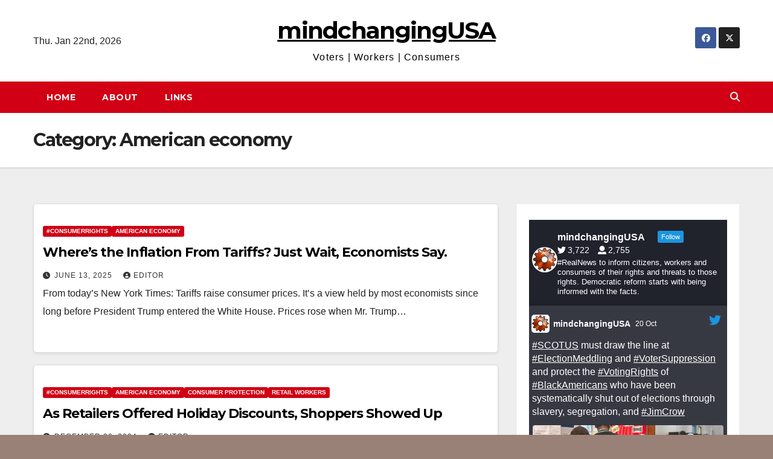

--- FILE ---
content_type: text/html; charset=UTF-8
request_url: https://mindchanging.org/category/american-economy/
body_size: 19342
content:
<!DOCTYPE html>
<html lang="en-US">
<head>
<meta charset="UTF-8">
<meta name="viewport" content="width=device-width, initial-scale=1">
<link rel="profile" href="https://gmpg.org/xfn/11">
<title>American economy &#8211; mindchangingUSA</title>
<meta name='robots' content='max-image-preview:large' />
<link rel='dns-prefetch' href='//fonts.googleapis.com' />
<link rel="alternate" type="application/rss+xml" title="mindchangingUSA &raquo; Feed" href="https://mindchanging.org/feed/" />
<link rel="alternate" type="application/rss+xml" title="mindchangingUSA &raquo; Comments Feed" href="https://mindchanging.org/comments/feed/" />
<link rel="alternate" type="application/rss+xml" title="mindchangingUSA &raquo; American economy Category Feed" href="https://mindchanging.org/category/american-economy/feed/" />
<style id='wp-img-auto-sizes-contain-inline-css'>
img:is([sizes=auto i],[sizes^="auto," i]){contain-intrinsic-size:3000px 1500px}
/*# sourceURL=wp-img-auto-sizes-contain-inline-css */
</style>
<style id='wp-emoji-styles-inline-css'>

	img.wp-smiley, img.emoji {
		display: inline !important;
		border: none !important;
		box-shadow: none !important;
		height: 1em !important;
		width: 1em !important;
		margin: 0 0.07em !important;
		vertical-align: -0.1em !important;
		background: none !important;
		padding: 0 !important;
	}
/*# sourceURL=wp-emoji-styles-inline-css */
</style>
<style id='wp-block-library-inline-css'>
:root{--wp-block-synced-color:#7a00df;--wp-block-synced-color--rgb:122,0,223;--wp-bound-block-color:var(--wp-block-synced-color);--wp-editor-canvas-background:#ddd;--wp-admin-theme-color:#007cba;--wp-admin-theme-color--rgb:0,124,186;--wp-admin-theme-color-darker-10:#006ba1;--wp-admin-theme-color-darker-10--rgb:0,107,160.5;--wp-admin-theme-color-darker-20:#005a87;--wp-admin-theme-color-darker-20--rgb:0,90,135;--wp-admin-border-width-focus:2px}@media (min-resolution:192dpi){:root{--wp-admin-border-width-focus:1.5px}}.wp-element-button{cursor:pointer}:root .has-very-light-gray-background-color{background-color:#eee}:root .has-very-dark-gray-background-color{background-color:#313131}:root .has-very-light-gray-color{color:#eee}:root .has-very-dark-gray-color{color:#313131}:root .has-vivid-green-cyan-to-vivid-cyan-blue-gradient-background{background:linear-gradient(135deg,#00d084,#0693e3)}:root .has-purple-crush-gradient-background{background:linear-gradient(135deg,#34e2e4,#4721fb 50%,#ab1dfe)}:root .has-hazy-dawn-gradient-background{background:linear-gradient(135deg,#faaca8,#dad0ec)}:root .has-subdued-olive-gradient-background{background:linear-gradient(135deg,#fafae1,#67a671)}:root .has-atomic-cream-gradient-background{background:linear-gradient(135deg,#fdd79a,#004a59)}:root .has-nightshade-gradient-background{background:linear-gradient(135deg,#330968,#31cdcf)}:root .has-midnight-gradient-background{background:linear-gradient(135deg,#020381,#2874fc)}:root{--wp--preset--font-size--normal:16px;--wp--preset--font-size--huge:42px}.has-regular-font-size{font-size:1em}.has-larger-font-size{font-size:2.625em}.has-normal-font-size{font-size:var(--wp--preset--font-size--normal)}.has-huge-font-size{font-size:var(--wp--preset--font-size--huge)}.has-text-align-center{text-align:center}.has-text-align-left{text-align:left}.has-text-align-right{text-align:right}.has-fit-text{white-space:nowrap!important}#end-resizable-editor-section{display:none}.aligncenter{clear:both}.items-justified-left{justify-content:flex-start}.items-justified-center{justify-content:center}.items-justified-right{justify-content:flex-end}.items-justified-space-between{justify-content:space-between}.screen-reader-text{border:0;clip-path:inset(50%);height:1px;margin:-1px;overflow:hidden;padding:0;position:absolute;width:1px;word-wrap:normal!important}.screen-reader-text:focus{background-color:#ddd;clip-path:none;color:#444;display:block;font-size:1em;height:auto;left:5px;line-height:normal;padding:15px 23px 14px;text-decoration:none;top:5px;width:auto;z-index:100000}html :where(.has-border-color){border-style:solid}html :where([style*=border-top-color]){border-top-style:solid}html :where([style*=border-right-color]){border-right-style:solid}html :where([style*=border-bottom-color]){border-bottom-style:solid}html :where([style*=border-left-color]){border-left-style:solid}html :where([style*=border-width]){border-style:solid}html :where([style*=border-top-width]){border-top-style:solid}html :where([style*=border-right-width]){border-right-style:solid}html :where([style*=border-bottom-width]){border-bottom-style:solid}html :where([style*=border-left-width]){border-left-style:solid}html :where(img[class*=wp-image-]){height:auto;max-width:100%}:where(figure){margin:0 0 1em}html :where(.is-position-sticky){--wp-admin--admin-bar--position-offset:var(--wp-admin--admin-bar--height,0px)}@media screen and (max-width:600px){html :where(.is-position-sticky){--wp-admin--admin-bar--position-offset:0px}}

/*# sourceURL=wp-block-library-inline-css */
</style><style id='wp-block-paragraph-inline-css'>
.is-small-text{font-size:.875em}.is-regular-text{font-size:1em}.is-large-text{font-size:2.25em}.is-larger-text{font-size:3em}.has-drop-cap:not(:focus):first-letter{float:left;font-size:8.4em;font-style:normal;font-weight:100;line-height:.68;margin:.05em .1em 0 0;text-transform:uppercase}body.rtl .has-drop-cap:not(:focus):first-letter{float:none;margin-left:.1em}p.has-drop-cap.has-background{overflow:hidden}:root :where(p.has-background){padding:1.25em 2.375em}:where(p.has-text-color:not(.has-link-color)) a{color:inherit}p.has-text-align-left[style*="writing-mode:vertical-lr"],p.has-text-align-right[style*="writing-mode:vertical-rl"]{rotate:180deg}
/*# sourceURL=https://mindchanging.org/wp-includes/blocks/paragraph/style.min.css */
</style>
<style id='global-styles-inline-css'>
:root{--wp--preset--aspect-ratio--square: 1;--wp--preset--aspect-ratio--4-3: 4/3;--wp--preset--aspect-ratio--3-4: 3/4;--wp--preset--aspect-ratio--3-2: 3/2;--wp--preset--aspect-ratio--2-3: 2/3;--wp--preset--aspect-ratio--16-9: 16/9;--wp--preset--aspect-ratio--9-16: 9/16;--wp--preset--color--black: #000000;--wp--preset--color--cyan-bluish-gray: #abb8c3;--wp--preset--color--white: #ffffff;--wp--preset--color--pale-pink: #f78da7;--wp--preset--color--vivid-red: #cf2e2e;--wp--preset--color--luminous-vivid-orange: #ff6900;--wp--preset--color--luminous-vivid-amber: #fcb900;--wp--preset--color--light-green-cyan: #7bdcb5;--wp--preset--color--vivid-green-cyan: #00d084;--wp--preset--color--pale-cyan-blue: #8ed1fc;--wp--preset--color--vivid-cyan-blue: #0693e3;--wp--preset--color--vivid-purple: #9b51e0;--wp--preset--gradient--vivid-cyan-blue-to-vivid-purple: linear-gradient(135deg,rgb(6,147,227) 0%,rgb(155,81,224) 100%);--wp--preset--gradient--light-green-cyan-to-vivid-green-cyan: linear-gradient(135deg,rgb(122,220,180) 0%,rgb(0,208,130) 100%);--wp--preset--gradient--luminous-vivid-amber-to-luminous-vivid-orange: linear-gradient(135deg,rgb(252,185,0) 0%,rgb(255,105,0) 100%);--wp--preset--gradient--luminous-vivid-orange-to-vivid-red: linear-gradient(135deg,rgb(255,105,0) 0%,rgb(207,46,46) 100%);--wp--preset--gradient--very-light-gray-to-cyan-bluish-gray: linear-gradient(135deg,rgb(238,238,238) 0%,rgb(169,184,195) 100%);--wp--preset--gradient--cool-to-warm-spectrum: linear-gradient(135deg,rgb(74,234,220) 0%,rgb(151,120,209) 20%,rgb(207,42,186) 40%,rgb(238,44,130) 60%,rgb(251,105,98) 80%,rgb(254,248,76) 100%);--wp--preset--gradient--blush-light-purple: linear-gradient(135deg,rgb(255,206,236) 0%,rgb(152,150,240) 100%);--wp--preset--gradient--blush-bordeaux: linear-gradient(135deg,rgb(254,205,165) 0%,rgb(254,45,45) 50%,rgb(107,0,62) 100%);--wp--preset--gradient--luminous-dusk: linear-gradient(135deg,rgb(255,203,112) 0%,rgb(199,81,192) 50%,rgb(65,88,208) 100%);--wp--preset--gradient--pale-ocean: linear-gradient(135deg,rgb(255,245,203) 0%,rgb(182,227,212) 50%,rgb(51,167,181) 100%);--wp--preset--gradient--electric-grass: linear-gradient(135deg,rgb(202,248,128) 0%,rgb(113,206,126) 100%);--wp--preset--gradient--midnight: linear-gradient(135deg,rgb(2,3,129) 0%,rgb(40,116,252) 100%);--wp--preset--font-size--small: 13px;--wp--preset--font-size--medium: 20px;--wp--preset--font-size--large: 36px;--wp--preset--font-size--x-large: 42px;--wp--preset--spacing--20: 0.44rem;--wp--preset--spacing--30: 0.67rem;--wp--preset--spacing--40: 1rem;--wp--preset--spacing--50: 1.5rem;--wp--preset--spacing--60: 2.25rem;--wp--preset--spacing--70: 3.38rem;--wp--preset--spacing--80: 5.06rem;--wp--preset--shadow--natural: 6px 6px 9px rgba(0, 0, 0, 0.2);--wp--preset--shadow--deep: 12px 12px 50px rgba(0, 0, 0, 0.4);--wp--preset--shadow--sharp: 6px 6px 0px rgba(0, 0, 0, 0.2);--wp--preset--shadow--outlined: 6px 6px 0px -3px rgb(255, 255, 255), 6px 6px rgb(0, 0, 0);--wp--preset--shadow--crisp: 6px 6px 0px rgb(0, 0, 0);}:root :where(.is-layout-flow) > :first-child{margin-block-start: 0;}:root :where(.is-layout-flow) > :last-child{margin-block-end: 0;}:root :where(.is-layout-flow) > *{margin-block-start: 24px;margin-block-end: 0;}:root :where(.is-layout-constrained) > :first-child{margin-block-start: 0;}:root :where(.is-layout-constrained) > :last-child{margin-block-end: 0;}:root :where(.is-layout-constrained) > *{margin-block-start: 24px;margin-block-end: 0;}:root :where(.is-layout-flex){gap: 24px;}:root :where(.is-layout-grid){gap: 24px;}body .is-layout-flex{display: flex;}.is-layout-flex{flex-wrap: wrap;align-items: center;}.is-layout-flex > :is(*, div){margin: 0;}body .is-layout-grid{display: grid;}.is-layout-grid > :is(*, div){margin: 0;}.has-black-color{color: var(--wp--preset--color--black) !important;}.has-cyan-bluish-gray-color{color: var(--wp--preset--color--cyan-bluish-gray) !important;}.has-white-color{color: var(--wp--preset--color--white) !important;}.has-pale-pink-color{color: var(--wp--preset--color--pale-pink) !important;}.has-vivid-red-color{color: var(--wp--preset--color--vivid-red) !important;}.has-luminous-vivid-orange-color{color: var(--wp--preset--color--luminous-vivid-orange) !important;}.has-luminous-vivid-amber-color{color: var(--wp--preset--color--luminous-vivid-amber) !important;}.has-light-green-cyan-color{color: var(--wp--preset--color--light-green-cyan) !important;}.has-vivid-green-cyan-color{color: var(--wp--preset--color--vivid-green-cyan) !important;}.has-pale-cyan-blue-color{color: var(--wp--preset--color--pale-cyan-blue) !important;}.has-vivid-cyan-blue-color{color: var(--wp--preset--color--vivid-cyan-blue) !important;}.has-vivid-purple-color{color: var(--wp--preset--color--vivid-purple) !important;}.has-black-background-color{background-color: var(--wp--preset--color--black) !important;}.has-cyan-bluish-gray-background-color{background-color: var(--wp--preset--color--cyan-bluish-gray) !important;}.has-white-background-color{background-color: var(--wp--preset--color--white) !important;}.has-pale-pink-background-color{background-color: var(--wp--preset--color--pale-pink) !important;}.has-vivid-red-background-color{background-color: var(--wp--preset--color--vivid-red) !important;}.has-luminous-vivid-orange-background-color{background-color: var(--wp--preset--color--luminous-vivid-orange) !important;}.has-luminous-vivid-amber-background-color{background-color: var(--wp--preset--color--luminous-vivid-amber) !important;}.has-light-green-cyan-background-color{background-color: var(--wp--preset--color--light-green-cyan) !important;}.has-vivid-green-cyan-background-color{background-color: var(--wp--preset--color--vivid-green-cyan) !important;}.has-pale-cyan-blue-background-color{background-color: var(--wp--preset--color--pale-cyan-blue) !important;}.has-vivid-cyan-blue-background-color{background-color: var(--wp--preset--color--vivid-cyan-blue) !important;}.has-vivid-purple-background-color{background-color: var(--wp--preset--color--vivid-purple) !important;}.has-black-border-color{border-color: var(--wp--preset--color--black) !important;}.has-cyan-bluish-gray-border-color{border-color: var(--wp--preset--color--cyan-bluish-gray) !important;}.has-white-border-color{border-color: var(--wp--preset--color--white) !important;}.has-pale-pink-border-color{border-color: var(--wp--preset--color--pale-pink) !important;}.has-vivid-red-border-color{border-color: var(--wp--preset--color--vivid-red) !important;}.has-luminous-vivid-orange-border-color{border-color: var(--wp--preset--color--luminous-vivid-orange) !important;}.has-luminous-vivid-amber-border-color{border-color: var(--wp--preset--color--luminous-vivid-amber) !important;}.has-light-green-cyan-border-color{border-color: var(--wp--preset--color--light-green-cyan) !important;}.has-vivid-green-cyan-border-color{border-color: var(--wp--preset--color--vivid-green-cyan) !important;}.has-pale-cyan-blue-border-color{border-color: var(--wp--preset--color--pale-cyan-blue) !important;}.has-vivid-cyan-blue-border-color{border-color: var(--wp--preset--color--vivid-cyan-blue) !important;}.has-vivid-purple-border-color{border-color: var(--wp--preset--color--vivid-purple) !important;}.has-vivid-cyan-blue-to-vivid-purple-gradient-background{background: var(--wp--preset--gradient--vivid-cyan-blue-to-vivid-purple) !important;}.has-light-green-cyan-to-vivid-green-cyan-gradient-background{background: var(--wp--preset--gradient--light-green-cyan-to-vivid-green-cyan) !important;}.has-luminous-vivid-amber-to-luminous-vivid-orange-gradient-background{background: var(--wp--preset--gradient--luminous-vivid-amber-to-luminous-vivid-orange) !important;}.has-luminous-vivid-orange-to-vivid-red-gradient-background{background: var(--wp--preset--gradient--luminous-vivid-orange-to-vivid-red) !important;}.has-very-light-gray-to-cyan-bluish-gray-gradient-background{background: var(--wp--preset--gradient--very-light-gray-to-cyan-bluish-gray) !important;}.has-cool-to-warm-spectrum-gradient-background{background: var(--wp--preset--gradient--cool-to-warm-spectrum) !important;}.has-blush-light-purple-gradient-background{background: var(--wp--preset--gradient--blush-light-purple) !important;}.has-blush-bordeaux-gradient-background{background: var(--wp--preset--gradient--blush-bordeaux) !important;}.has-luminous-dusk-gradient-background{background: var(--wp--preset--gradient--luminous-dusk) !important;}.has-pale-ocean-gradient-background{background: var(--wp--preset--gradient--pale-ocean) !important;}.has-electric-grass-gradient-background{background: var(--wp--preset--gradient--electric-grass) !important;}.has-midnight-gradient-background{background: var(--wp--preset--gradient--midnight) !important;}.has-small-font-size{font-size: var(--wp--preset--font-size--small) !important;}.has-medium-font-size{font-size: var(--wp--preset--font-size--medium) !important;}.has-large-font-size{font-size: var(--wp--preset--font-size--large) !important;}.has-x-large-font-size{font-size: var(--wp--preset--font-size--x-large) !important;}
/*# sourceURL=global-styles-inline-css */
</style>

<style id='classic-theme-styles-inline-css'>
/*! This file is auto-generated */
.wp-block-button__link{color:#fff;background-color:#32373c;border-radius:9999px;box-shadow:none;text-decoration:none;padding:calc(.667em + 2px) calc(1.333em + 2px);font-size:1.125em}.wp-block-file__button{background:#32373c;color:#fff;text-decoration:none}
/*# sourceURL=/wp-includes/css/classic-themes.min.css */
</style>
<link rel='stylesheet' id='ansar-import-css' href='https://mindchanging.org/wp-content/plugins/ansar-import/public/css/ansar-import-public.css?ver=2.1.0' media='all' />
<link rel='stylesheet' id='contact-form-7-css' href='https://mindchanging.org/wp-content/plugins/contact-form-7/includes/css/styles.css?ver=6.1.4' media='all' />
<link rel='stylesheet' id='ctf_styles-css' href='https://mindchanging.org/wp-content/plugins/custom-twitter-feeds-pro/css/ctf-styles.min.css?ver=2.5.1' media='all' />
<link rel='stylesheet' id='newsup-fonts-css' href='//fonts.googleapis.com/css?family=Montserrat%3A400%2C500%2C700%2C800%7CWork%2BSans%3A300%2C400%2C500%2C600%2C700%2C800%2C900%26display%3Dswap&#038;subset=latin%2Clatin-ext' media='all' />
<link rel='stylesheet' id='bootstrap-css' href='https://mindchanging.org/wp-content/themes/newsup/css/bootstrap.css?ver=c290e3ced337f6fb4096376f11d57b66' media='all' />
<link rel='stylesheet' id='newsup-style-css' href='https://mindchanging.org/wp-content/themes/news-way/style.css?ver=c290e3ced337f6fb4096376f11d57b66' media='all' />
<link rel='stylesheet' id='font-awesome-5-all-css' href='https://mindchanging.org/wp-content/themes/newsup/css/font-awesome/css/all.min.css?ver=c290e3ced337f6fb4096376f11d57b66' media='all' />
<link rel='stylesheet' id='font-awesome-4-shim-css' href='https://mindchanging.org/wp-content/themes/newsup/css/font-awesome/css/v4-shims.min.css?ver=c290e3ced337f6fb4096376f11d57b66' media='all' />
<link rel='stylesheet' id='owl-carousel-css' href='https://mindchanging.org/wp-content/themes/newsup/css/owl.carousel.css?ver=c290e3ced337f6fb4096376f11d57b66' media='all' />
<link rel='stylesheet' id='smartmenus-css' href='https://mindchanging.org/wp-content/themes/newsup/css/jquery.smartmenus.bootstrap.css?ver=c290e3ced337f6fb4096376f11d57b66' media='all' />
<link rel='stylesheet' id='newsup-custom-css-css' href='https://mindchanging.org/wp-content/themes/newsup/inc/ansar/customize/css/customizer.css?ver=1.0' media='all' />
<link rel='stylesheet' id='newsup-style-parent-css' href='https://mindchanging.org/wp-content/themes/newsup/style.css?ver=c290e3ced337f6fb4096376f11d57b66' media='all' />
<link rel='stylesheet' id='newsway-style-css' href='https://mindchanging.org/wp-content/themes/news-way/style.css?ver=1.0' media='all' />
<link rel='stylesheet' id='newsway-default-css-css' href='https://mindchanging.org/wp-content/themes/news-way/css/colors/default.css?ver=c290e3ced337f6fb4096376f11d57b66' media='all' />
<script src="https://mindchanging.org/wp-includes/js/jquery/jquery.min.js?ver=3.7.1" id="jquery-core-js"></script>
<script src="https://mindchanging.org/wp-includes/js/jquery/jquery-migrate.min.js?ver=3.4.1" id="jquery-migrate-js"></script>
<script src="https://mindchanging.org/wp-content/plugins/ansar-import/public/js/ansar-import-public.js?ver=2.1.0" id="ansar-import-js"></script>
<script src="https://mindchanging.org/wp-content/themes/newsup/js/navigation.js?ver=c290e3ced337f6fb4096376f11d57b66" id="newsup-navigation-js"></script>
<script src="https://mindchanging.org/wp-content/themes/newsup/js/bootstrap.js?ver=c290e3ced337f6fb4096376f11d57b66" id="bootstrap-js"></script>
<script src="https://mindchanging.org/wp-content/themes/newsup/js/owl.carousel.min.js?ver=c290e3ced337f6fb4096376f11d57b66" id="owl-carousel-min-js"></script>
<script src="https://mindchanging.org/wp-content/themes/newsup/js/jquery.smartmenus.js?ver=c290e3ced337f6fb4096376f11d57b66" id="smartmenus-js-js"></script>
<script src="https://mindchanging.org/wp-content/themes/newsup/js/jquery.smartmenus.bootstrap.js?ver=c290e3ced337f6fb4096376f11d57b66" id="bootstrap-smartmenus-js-js"></script>
<script src="https://mindchanging.org/wp-content/themes/newsup/js/jquery.marquee.js?ver=c290e3ced337f6fb4096376f11d57b66" id="newsup-marquee-js-js"></script>
<script src="https://mindchanging.org/wp-content/themes/newsup/js/main.js?ver=c290e3ced337f6fb4096376f11d57b66" id="newsup-main-js-js"></script>
<link rel="https://api.w.org/" href="https://mindchanging.org/wp-json/" /><link rel="alternate" title="JSON" type="application/json" href="https://mindchanging.org/wp-json/wp/v2/categories/182" /> 
<style type="text/css" id="custom-background-css">
    .wrapper { background-color: 998177; }
</style>
    <style type="text/css">
            body .site-title a,
        body .site-description {
            color: #205fcc;
        }

        .site-branding-text .site-title a {
                font-size: 39px;
            }

            @media only screen and (max-width: 640px) {
                .site-branding-text .site-title a {
                    font-size: 40px;

                }
            }

            @media only screen and (max-width: 375px) {
                .site-branding-text .site-title a {
                    font-size: 32px;

                }
            }

        </style>
    <style id="custom-background-css">
body.custom-background { background-color: #998177; }
</style>
	<link rel="icon" href="https://mindchanging.org/wp-content/uploads/2016/07/Mind-Icon-1-1-150x150.jpg" sizes="32x32" />
<link rel="icon" href="https://mindchanging.org/wp-content/uploads/2016/07/Mind-Icon-1-1.jpg" sizes="192x192" />
<link rel="apple-touch-icon" href="https://mindchanging.org/wp-content/uploads/2016/07/Mind-Icon-1-1.jpg" />
<meta name="msapplication-TileImage" content="https://mindchanging.org/wp-content/uploads/2016/07/Mind-Icon-1-1.jpg" />
</head>
<body data-rsssl=1 class="archive category category-american-economy category-182 custom-background wp-embed-responsive wp-theme-newsup wp-child-theme-news-way hfeed ta-hide-date-author-in-list" >
<div id="page" class="site">
<a class="skip-link screen-reader-text" href="#content">
Skip to content</a>
    <div class="wrapper">
        <header class="mg-headwidget center light">
            <!--==================== TOP BAR ====================-->

            <div class="clearfix"></div>
                        <div class="mg-nav-widget-area-back" style='background-image: url("" );'>
                        <div class="overlay">
              <div class="inner"  style="background-color:#ffffff;" > 
                <div class="container-fluid">
    <div class="mg-nav-widget-area">
        <div class="row align-items-center">
                        <div class="col-md-4 col-sm-4 text-center-xs">
                            <div class="heacent">Thu. Jan 22nd, 2026                 </div>
              
            </div>

            <div class="col-md-4 col-sm-4 text-center-xs">
                <div class="navbar-header">
                                           <div class="site-branding-text">
                                                                <p class="site-title"> <a href="https://mindchanging.org/" rel="home">mindchangingUSA</a></p>
                                                                <p class="site-description">Voters | Workers | Consumers</p>
                                </div>
                                  </div>
            </div>


                         <div class="col-md-4 col-sm-4 text-center-xs">
                <ul class="mg-social-header-section mg-social info-right">
                    
                                            <li><span class="icon-soci facebook"><a  target="_blank" href="http://facebook.com/mindchangingUSA"><i class="fab fa-facebook"></i></a></span> </li>
                                            <li><span class="icon-soci x-twitter"><a href="http://twitter.com/mindchangingUSA"><i class="fa-brands fa-x-twitter"></i></a></span></li>
                                      </ul>
            </div>
                    </div>
    </div>
</div>
              </div>
              </div>
          </div>
    <div class="mg-menu-full">
      <nav class="navbar navbar-expand-lg navbar-wp">
        <div class="container-fluid">
          <!-- Right nav -->
                    <div class="m-header align-items-center">
                                                <a class="mobilehomebtn" href="https://mindchanging.org"><span class="fas fa-home"></span></a>
                        <!-- navbar-toggle -->
                        <button class="navbar-toggler mx-auto" type="button" data-toggle="collapse" data-target="#navbar-wp" aria-controls="navbarSupportedContent" aria-expanded="false" aria-label="Toggle navigation">
                          <i class="fas fa-bars"></i>
                        </button>
                        <!-- /navbar-toggle -->
                        <div class="dropdown show mg-search-box pr-2 d">
                            <a class="dropdown-toggle msearch ml-auto" href="#" role="button" id="dropdownMenuLink" data-toggle="dropdown" aria-haspopup="true" aria-expanded="false">
                               <i class="fas fa-search"></i>
                            </a>

                            <div class="dropdown-menu searchinner" aria-labelledby="dropdownMenuLink">
                        <form role="search" method="get" id="searchform" action="https://mindchanging.org/">
  <div class="input-group">
    <input type="search" class="form-control" placeholder="Search" value="" name="s" />
    <span class="input-group-btn btn-default">
    <button type="submit" class="btn"> <i class="fas fa-search"></i> </button>
    </span> </div>
</form>                      </div>
                        </div>
                        
                    </div>
                    <!-- /Right nav -->
         
          
                  <div class="collapse navbar-collapse" id="navbar-wp">
                  	<div class="d-md-block">
                    <ul class="nav navbar-nav mr-auto"><li class="nav-item menu-item "><a class="nav-link " href="https://mindchanging.org/" title="Home">Home</a></li><li class="nav-item menu-item page_item dropdown page-item-6"><a class="nav-link" href="https://mindchanging.org/about/">About</a></li><li class="nav-item menu-item page_item dropdown page-item-2"><a class="nav-link" href="https://mindchanging.org/links/">Links</a></li></ul>
        				</div>		
              		</div>
                  <!-- Right nav -->
                    <div class="desk-header pl-3 ml-auto my-2 my-lg-0 position-relative align-items-center">
                        <!-- /navbar-toggle -->
                        <div class="dropdown show mg-search-box">
                      <a class="dropdown-toggle msearch ml-auto" href="#" role="button" id="dropdownMenuLink" data-toggle="dropdown" aria-haspopup="true" aria-expanded="false">
                       <i class="fas fa-search"></i>
                      </a>
                      <div class="dropdown-menu searchinner" aria-labelledby="dropdownMenuLink">
                        <form role="search" method="get" id="searchform" action="https://mindchanging.org/">
  <div class="input-group">
    <input type="search" class="form-control" placeholder="Search" value="" name="s" />
    <span class="input-group-btn btn-default">
    <button type="submit" class="btn"> <i class="fas fa-search"></i> </button>
    </span> </div>
</form>                      </div>
                    </div>
                    </div>
                    <!-- /Right nav --> 
          </div>
      </nav> <!-- /Navigation -->
    </div>
</header>
<div class="clearfix"></div>
 <!--==================== Newsup breadcrumb section ====================-->
<div class="mg-breadcrumb-section" style='background: url("" ) repeat scroll center 0 #143745;'>
   <div class="overlay">       <div class="container-fluid">
        <div class="row">
          <div class="col-md-12 col-sm-12">
            <div class="mg-breadcrumb-title">
              <h1 class="title">Category: <span>American economy</span></h1>            </div>
          </div>
        </div>
      </div>
   </div> </div>
<div class="clearfix"></div><!--container-->
    <div id="content" class="container-fluid archive-class">
        <!--row-->
            <div class="row">
                                    <div class="col-md-8">
                <!-- mg-posts-sec mg-posts-modul-6 -->
<div class="mg-posts-sec mg-posts-modul-6">
    <!-- mg-posts-sec-inner -->
    <div class="mg-posts-sec-inner">
                    <article id="post-5223" class="d-md-flex mg-posts-sec-post align-items-center post-5223 post type-post status-publish format-standard hentry category-consumerrights category-american-economy tag-consumer-confidence-index tag-consumer-finances tag-inflation tag-price-gouging tag-tariffs tag-trump-administration">
                                <div class="mg-sec-top-post py-3 col">
                    <div class="mg-blog-category"><a class="newsup-categories category-color-1" href="https://mindchanging.org/category/consumerrights/" alt="View all posts in #ConsumerRights"> 
                                 #ConsumerRights
                             </a><a class="newsup-categories category-color-1" href="https://mindchanging.org/category/american-economy/" alt="View all posts in American economy"> 
                                 American economy
                             </a></div> 
                    <h4 class="entry-title title"><a href="https://mindchanging.org/2025/06/13/wheres-the-inflation-from-tariffs-just-wait-economists-say/">Where’s the Inflation From Tariffs? Just Wait, Economists Say.</a></h4>
                            <div class="mg-blog-meta"> 
                    <span class="mg-blog-date"><i class="fas fa-clock"></i>
            <a href="https://mindchanging.org/2025/06/">
                June 13, 2025            </a>
        </span>
            <a class="auth" href="https://mindchanging.org/author/admin-2/">
            <i class="fas fa-user-circle"></i>Editor        </a>
            </div> 
                        <div class="mg-content">
                        <p>From today&#8217;s New York Times: Tariffs raise consumer prices. It’s a view held by most economists since long before President Trump entered the White House. Prices rose when Mr. Trump&hellip;</p>
                    </div>
                </div>
            </article>
                    <article id="post-5140" class="d-md-flex mg-posts-sec-post align-items-center post-5140 post type-post status-publish format-standard hentry category-consumerrights category-american-economy category-consumer-protection category-retail-workers tag-christmas tag-consumer-confidence-index tag-consumer-finances tag-economic-growth tag-holiday-shopping tag-inflation">
                                <div class="mg-sec-top-post py-3 col">
                    <div class="mg-blog-category"><a class="newsup-categories category-color-1" href="https://mindchanging.org/category/consumerrights/" alt="View all posts in #ConsumerRights"> 
                                 #ConsumerRights
                             </a><a class="newsup-categories category-color-1" href="https://mindchanging.org/category/american-economy/" alt="View all posts in American economy"> 
                                 American economy
                             </a><a class="newsup-categories category-color-1" href="https://mindchanging.org/category/consumer-protection/" alt="View all posts in consumer protection"> 
                                 consumer protection
                             </a><a class="newsup-categories category-color-1" href="https://mindchanging.org/category/retail-workers/" alt="View all posts in retail workers"> 
                                 retail workers
                             </a></div> 
                    <h4 class="entry-title title"><a href="https://mindchanging.org/2024/12/26/as-retailers-offered-holiday-discounts-shoppers-showed-up/">As Retailers Offered Holiday Discounts, Shoppers Showed Up</a></h4>
                            <div class="mg-blog-meta"> 
                    <span class="mg-blog-date"><i class="fas fa-clock"></i>
            <a href="https://mindchanging.org/2024/12/">
                December 26, 2024            </a>
        </span>
            <a class="auth" href="https://mindchanging.org/author/admin-2/">
            <i class="fas fa-user-circle"></i>Editor        </a>
            </div> 
                        <div class="mg-content">
                        <p>From today&#8217;s New York Times: Heading into the holiday shopping season this year, retailers said they expected consumers to be more discerning — motivated by deals rather than a once-a-year&hellip;</p>
                    </div>
                </div>
            </article>
                    <article id="post-4471" class="d-md-flex mg-posts-sec-post align-items-center post-4471 post type-post status-publish format-standard hentry category-workrights category-american-economy category-labor-market tag-4-day-work-week tag-labor-contracts tag-labor-laws tag-labor-protections tag-worker-productivity tag-working-conditions tag-workplace-culture">
                                <div class="mg-sec-top-post py-3 col">
                    <div class="mg-blog-category"><a class="newsup-categories category-color-1" href="https://mindchanging.org/category/workrights/" alt="View all posts in #WorkRights"> 
                                 #WorkRights
                             </a><a class="newsup-categories category-color-1" href="https://mindchanging.org/category/american-economy/" alt="View all posts in American economy"> 
                                 American economy
                             </a><a class="newsup-categories category-color-1" href="https://mindchanging.org/category/labor-market/" alt="View all posts in labor market"> 
                                 labor market
                             </a></div> 
                    <h4 class="entry-title title"><a href="https://mindchanging.org/2023/01/23/why-your-business-needs-to-consider-the-4-day-workweek/">Why Your Business Needs to Consider the 4-Day Workweek </a></h4>
                            <div class="mg-blog-meta"> 
                    <span class="mg-blog-date"><i class="fas fa-clock"></i>
            <a href="https://mindchanging.org/2023/01/">
                January 23, 2023            </a>
        </span>
            <a class="auth" href="https://mindchanging.org/author/admin-2/">
            <i class="fas fa-user-circle"></i>Editor        </a>
            </div> 
                        <div class="mg-content">
                        <p>From today&#8217;s Entrepreneur: The four-day workweek concept isn&#8217;t new. New Zealand and many European countries have proven it successful over recent years. Yet, with the shift to hybrid work and&hellip;</p>
                    </div>
                </div>
            </article>
                    <article id="post-4454" class="d-md-flex mg-posts-sec-post align-items-center post-4454 post type-post status-publish format-standard hentry category-workrights category-american-economy category-labor-market tag-biden-administration tag-ftc tag-labor-contracts tag-labor-laws tag-non-compete-clauses">
                                <div class="mg-sec-top-post py-3 col">
                    <div class="mg-blog-category"><a class="newsup-categories category-color-1" href="https://mindchanging.org/category/workrights/" alt="View all posts in #WorkRights"> 
                                 #WorkRights
                             </a><a class="newsup-categories category-color-1" href="https://mindchanging.org/category/american-economy/" alt="View all posts in American economy"> 
                                 American economy
                             </a><a class="newsup-categories category-color-1" href="https://mindchanging.org/category/labor-market/" alt="View all posts in labor market"> 
                                 labor market
                             </a></div> 
                    <h4 class="entry-title title"><a href="https://mindchanging.org/2023/01/05/ftc-proposes-a-ban-on-non-compete-contracts-for-employees/">FTC Proposes a Ban on Non-Compete Contracts for Employees</a></h4>
                            <div class="mg-blog-meta"> 
                    <span class="mg-blog-date"><i class="fas fa-clock"></i>
            <a href="https://mindchanging.org/2023/01/">
                January 5, 2023            </a>
        </span>
            <a class="auth" href="https://mindchanging.org/author/admin-2/">
            <i class="fas fa-user-circle"></i>Editor        </a>
            </div> 
                        <div class="mg-content">
                        <p>From today&#8217;s Bloomberg News: The US Federal Trade Commission is proposing a ban on non-compete clauses in employment contracts that keep workers from switching jobs — a sweeping rule likely&hellip;</p>
                    </div>
                </div>
            </article>
                    <article id="post-4436" class="d-md-flex mg-posts-sec-post align-items-center post-4436 post type-post status-publish format-standard hentry category-consumerrights category-american-economy category-congress category-consumer-protection category-financial-corruption category-technology tag-consumer-protection tag-crypto-currency tag-financial-crisis tag-financial-reform tag-financial-regulation tag-ftx">
                                <div class="mg-sec-top-post py-3 col">
                    <div class="mg-blog-category"><a class="newsup-categories category-color-1" href="https://mindchanging.org/category/consumerrights/" alt="View all posts in #ConsumerRights"> 
                                 #ConsumerRights
                             </a><a class="newsup-categories category-color-1" href="https://mindchanging.org/category/american-economy/" alt="View all posts in American economy"> 
                                 American economy
                             </a><a class="newsup-categories category-color-1" href="https://mindchanging.org/category/congress/" alt="View all posts in Congress"> 
                                 Congress
                             </a><a class="newsup-categories category-color-1" href="https://mindchanging.org/category/consumer-protection/" alt="View all posts in consumer protection"> 
                                 consumer protection
                             </a><a class="newsup-categories category-color-1" href="https://mindchanging.org/category/financial-corruption/" alt="View all posts in financial corruption"> 
                                 financial corruption
                             </a><a class="newsup-categories category-color-1" href="https://mindchanging.org/category/technology/" alt="View all posts in technology"> 
                                 technology
                             </a></div> 
                    <h4 class="entry-title title"><a href="https://mindchanging.org/2022/12/15/congress-considers-crypto-consumer-protection-bill-in-response-to-ftx-collapse/">Congress Considers Crypto Consumer Protection Bill in Response to FTX Collapse</a></h4>
                            <div class="mg-blog-meta"> 
                    <span class="mg-blog-date"><i class="fas fa-clock"></i>
            <a href="https://mindchanging.org/2022/12/">
                December 15, 2022            </a>
        </span>
            <a class="auth" href="https://mindchanging.org/author/admin-2/">
            <i class="fas fa-user-circle"></i>Editor        </a>
            </div> 
                        <div class="mg-content">
                        <p>From today&#8217;s CNBC News: The shocking collapse of cryptocurrency exchange FTX has increased the urgency in Congress to understand what went wrong and pass legislation to try to prevent another&hellip;</p>
                    </div>
                </div>
            </article>
                    <article id="post-4420" class="d-md-flex mg-posts-sec-post align-items-center post-4420 post type-post status-publish format-standard hentry category-workrights category-american-economy category-congress category-fair-wages category-labor-strikes category-labor-unions category-potus category-worker-rights tag-collective-bargaining tag-employment-benefits tag-labor-contracts tag-paid-sick-leave tag-president-biden tag-rail-workers tag-strikes tag-unions">
                                <div class="mg-sec-top-post py-3 col">
                    <div class="mg-blog-category"><a class="newsup-categories category-color-1" href="https://mindchanging.org/category/workrights/" alt="View all posts in #WorkRights"> 
                                 #WorkRights
                             </a><a class="newsup-categories category-color-1" href="https://mindchanging.org/category/american-economy/" alt="View all posts in American economy"> 
                                 American economy
                             </a><a class="newsup-categories category-color-1" href="https://mindchanging.org/category/congress/" alt="View all posts in Congress"> 
                                 Congress
                             </a><a class="newsup-categories category-color-1" href="https://mindchanging.org/category/fair-wages/" alt="View all posts in fair wages"> 
                                 fair wages
                             </a><a class="newsup-categories category-color-1" href="https://mindchanging.org/category/labor-strikes/" alt="View all posts in labor strikes"> 
                                 labor strikes
                             </a><a class="newsup-categories category-color-1" href="https://mindchanging.org/category/labor-unions/" alt="View all posts in labor unions"> 
                                 labor unions
                             </a><a class="newsup-categories category-color-1" href="https://mindchanging.org/category/potus/" alt="View all posts in POTUS"> 
                                 POTUS
                             </a><a class="newsup-categories category-color-1" href="https://mindchanging.org/category/worker-rights/" alt="View all posts in worker rights"> 
                                 worker rights
                             </a></div> 
                    <h4 class="entry-title title"><a href="https://mindchanging.org/2022/12/02/some-rail-workers-claim-biden-turned-his-back-on-us-to-avery-rail-strike/">Some Rail Workers Claim Biden &#8220;Turned His Back On Us&#8221; To Avery Rail Strike</a></h4>
                            <div class="mg-blog-meta"> 
                    <span class="mg-blog-date"><i class="fas fa-clock"></i>
            <a href="https://mindchanging.org/2022/12/">
                December 2, 2022            </a>
        </span>
            <a class="auth" href="https://mindchanging.org/author/admin-2/">
            <i class="fas fa-user-circle"></i>Editor        </a>
            </div> 
                        <div class="mg-content">
                        <p>From today&#8217;s NPR News: Matthew Weaver was excited earlier this week — even optimistic — as he and a coworker hung drywall at a rail yard in Lordstown, Ohio. The&hellip;</p>
                    </div>
                </div>
            </article>
                    <article id="post-4346" class="d-md-flex mg-posts-sec-post align-items-center post-4346 post type-post status-publish format-standard hentry category-workrights category-american-economy category-civil-rights category-fair-wages category-labor-market category-overwork category-part-time-work-2 category-wages category-womens-rights category-worker-rights tag-ballot-initiatives tag-illinois tag-referendums tag-state-constitutional-amendments tag-unions tag-workers-rights tag-working-conditions">
                                <div class="mg-sec-top-post py-3 col">
                    <div class="mg-blog-category"><a class="newsup-categories category-color-1" href="https://mindchanging.org/category/workrights/" alt="View all posts in #WorkRights"> 
                                 #WorkRights
                             </a><a class="newsup-categories category-color-1" href="https://mindchanging.org/category/american-economy/" alt="View all posts in American economy"> 
                                 American economy
                             </a><a class="newsup-categories category-color-1" href="https://mindchanging.org/category/civil-rights/" alt="View all posts in civil rights"> 
                                 civil rights
                             </a><a class="newsup-categories category-color-1" href="https://mindchanging.org/category/fair-wages/" alt="View all posts in fair wages"> 
                                 fair wages
                             </a><a class="newsup-categories category-color-1" href="https://mindchanging.org/category/labor-market/" alt="View all posts in labor market"> 
                                 labor market
                             </a><a class="newsup-categories category-color-1" href="https://mindchanging.org/category/overwork/" alt="View all posts in overwork"> 
                                 overwork
                             </a><a class="newsup-categories category-color-1" href="https://mindchanging.org/category/part-time-work-2/" alt="View all posts in Part-Time Work"> 
                                 Part-Time Work
                             </a><a class="newsup-categories category-color-1" href="https://mindchanging.org/category/wages/" alt="View all posts in wages"> 
                                 wages
                             </a><a class="newsup-categories category-color-1" href="https://mindchanging.org/category/womens-rights/" alt="View all posts in women&#039;s rights"> 
                                 women&#039;s rights
                             </a><a class="newsup-categories category-color-1" href="https://mindchanging.org/category/worker-rights/" alt="View all posts in worker rights"> 
                                 worker rights
                             </a></div> 
                    <h4 class="entry-title title"><a href="https://mindchanging.org/2022/09/28/will-illinois-workers-rights-amendment-would-empower-workers-but-cost-state/">Will Illinois Workers&#8217; Rights Amendment would Empower Workers But Cost State? </a></h4>
                            <div class="mg-blog-meta"> 
                    <span class="mg-blog-date"><i class="fas fa-clock"></i>
            <a href="https://mindchanging.org/2022/09/">
                September 28, 2022            </a>
        </span>
            <a class="auth" href="https://mindchanging.org/author/admin-2/">
            <i class="fas fa-user-circle"></i>Editor        </a>
            </div> 
                        <div class="mg-content">
                        <p>From today&#8217;s CBS Chicago Online: You may be hearing some talk about a so-called Workers&#8217; Rights Amendment on the November ballot in Illinois. But what does it actually do? CBS&hellip;</p>
                    </div>
                </div>
            </article>
                    <article id="post-4344" class="d-md-flex mg-posts-sec-post align-items-center post-4344 post type-post status-publish format-standard hentry category-workrights category-american-economy category-labor-market category-overwork category-unemployment-2 category-wages category-worker-rights tag-covid-19 tag-essential-workers tag-remote-work tag-telecommuting tag-worker-productivity tag-workers-rights tag-workplace-culture tag-workplace-safety">
                                <div class="mg-sec-top-post py-3 col">
                    <div class="mg-blog-category"><a class="newsup-categories category-color-1" href="https://mindchanging.org/category/workrights/" alt="View all posts in #WorkRights"> 
                                 #WorkRights
                             </a><a class="newsup-categories category-color-1" href="https://mindchanging.org/category/american-economy/" alt="View all posts in American economy"> 
                                 American economy
                             </a><a class="newsup-categories category-color-1" href="https://mindchanging.org/category/labor-market/" alt="View all posts in labor market"> 
                                 labor market
                             </a><a class="newsup-categories category-color-1" href="https://mindchanging.org/category/overwork/" alt="View all posts in overwork"> 
                                 overwork
                             </a><a class="newsup-categories category-color-1" href="https://mindchanging.org/category/unemployment-2/" alt="View all posts in Unemployment"> 
                                 Unemployment
                             </a><a class="newsup-categories category-color-1" href="https://mindchanging.org/category/wages/" alt="View all posts in wages"> 
                                 wages
                             </a><a class="newsup-categories category-color-1" href="https://mindchanging.org/category/worker-rights/" alt="View all posts in worker rights"> 
                                 worker rights
                             </a></div> 
                    <h4 class="entry-title title"><a href="https://mindchanging.org/2022/09/26/why-work-feels-dysfunctional-right-now-a-psychologist-labor-expert-and-ceo-debate/">Why Work Feels Dysfunctional Right Now: A Psychologist, Labor Expert, and CEO Debate</a></h4>
                            <div class="mg-blog-meta"> 
                    <span class="mg-blog-date"><i class="fas fa-clock"></i>
            <a href="https://mindchanging.org/2022/09/">
                September 26, 2022            </a>
        </span>
            <a class="auth" href="https://mindchanging.org/author/admin-2/">
            <i class="fas fa-user-circle"></i>Editor        </a>
            </div> 
                        <div class="mg-content">
                        <p>From today&#8217;s CBNC News: Dysfunction in the Covid-era workforce has reached a fever pitch. If you’ve talked to anyone about work in the last month, you’ve probably discussed quiet quitting&hellip;</p>
                    </div>
                </div>
            </article>
                    <article id="post-4341" class="d-md-flex mg-posts-sec-post align-items-center post-4341 post type-post status-publish format-standard hentry category-workrights category-american-economy category-fair-wages category-labor-strikes category-labor-unions category-worker-rights tag-pandemic tag-quality-of-life tag-railroads tag-strikes tag-supply-chain tag-transportation tag-unions">
                                <div class="mg-sec-top-post py-3 col">
                    <div class="mg-blog-category"><a class="newsup-categories category-color-1" href="https://mindchanging.org/category/workrights/" alt="View all posts in #WorkRights"> 
                                 #WorkRights
                             </a><a class="newsup-categories category-color-1" href="https://mindchanging.org/category/american-economy/" alt="View all posts in American economy"> 
                                 American economy
                             </a><a class="newsup-categories category-color-1" href="https://mindchanging.org/category/fair-wages/" alt="View all posts in fair wages"> 
                                 fair wages
                             </a><a class="newsup-categories category-color-1" href="https://mindchanging.org/category/labor-strikes/" alt="View all posts in labor strikes"> 
                                 labor strikes
                             </a><a class="newsup-categories category-color-1" href="https://mindchanging.org/category/labor-unions/" alt="View all posts in labor unions"> 
                                 labor unions
                             </a><a class="newsup-categories category-color-1" href="https://mindchanging.org/category/worker-rights/" alt="View all posts in worker rights"> 
                                 worker rights
                             </a></div> 
                    <h4 class="entry-title title"><a href="https://mindchanging.org/2022/09/14/railroad-labor-unions-threaten-to-strike-over-quality-of-life-shortcomings-in-new-contract/">Railroad Labor Unions Threaten To Strike Over Quality Of Life Shortcomings In New Contract</a></h4>
                            <div class="mg-blog-meta"> 
                    <span class="mg-blog-date"><i class="fas fa-clock"></i>
            <a href="https://mindchanging.org/2022/09/">
                September 14, 2022            </a>
        </span>
            <a class="auth" href="https://mindchanging.org/author/admin-2/">
            <i class="fas fa-user-circle"></i>Editor        </a>
            </div> 
                        <div class="mg-content">
                        <p>From today&#8217;s CNBC Online: Two of the largest railroad unions in negotiations with railroad carriers have drawn a line in the sand: They are demanding more quality-of-life provisions be put&hellip;</p>
                    </div>
                </div>
            </article>
                    <article id="post-4317" class="d-md-flex mg-posts-sec-post align-items-center post-4317 post type-post status-publish format-standard hentry category-workrights category-american-economy category-corporate-governance category-labor-market category-overwork category-technology category-worker-rights tag-labor-protections tag-overwork tag-remote-work tag-telecommuting tag-workplace-culture">
                                <div class="mg-sec-top-post py-3 col">
                    <div class="mg-blog-category"><a class="newsup-categories category-color-1" href="https://mindchanging.org/category/workrights/" alt="View all posts in #WorkRights"> 
                                 #WorkRights
                             </a><a class="newsup-categories category-color-1" href="https://mindchanging.org/category/american-economy/" alt="View all posts in American economy"> 
                                 American economy
                             </a><a class="newsup-categories category-color-1" href="https://mindchanging.org/category/corporate-governance/" alt="View all posts in corporate governance"> 
                                 corporate governance
                             </a><a class="newsup-categories category-color-1" href="https://mindchanging.org/category/labor-market/" alt="View all posts in labor market"> 
                                 labor market
                             </a><a class="newsup-categories category-color-1" href="https://mindchanging.org/category/overwork/" alt="View all posts in overwork"> 
                                 overwork
                             </a><a class="newsup-categories category-color-1" href="https://mindchanging.org/category/technology/" alt="View all posts in technology"> 
                                 technology
                             </a><a class="newsup-categories category-color-1" href="https://mindchanging.org/category/worker-rights/" alt="View all posts in worker rights"> 
                                 worker rights
                             </a></div> 
                    <h4 class="entry-title title"><a href="https://mindchanging.org/2022/08/02/what-remote-work-debate-theyve-been-back-at-the-office-for-a-while/">What Remote Work Debate? They’ve Been Back at the Office for a While</a></h4>
                            <div class="mg-blog-meta"> 
                    <span class="mg-blog-date"><i class="fas fa-clock"></i>
            <a href="https://mindchanging.org/2022/08/">
                August 2, 2022            </a>
        </span>
            <a class="auth" href="https://mindchanging.org/author/admin-2/">
            <i class="fas fa-user-circle"></i>Editor        </a>
            </div> 
                        <div class="mg-content">
                        <p>From today&#8217;s New York Times: The competition for parking space is getting steeper. Commutes are inching longer. Workplace lounges are filling up with commotion as junior associates play cornhole. What&hellip;</p>
                    </div>
                </div>
            </article>
            
        <div class="col-md-12 text-center d-flex justify-content-center">
            
	<nav class="navigation pagination" aria-label="Posts pagination">
		<h2 class="screen-reader-text">Posts pagination</h2>
		<div class="nav-links"><span aria-current="page" class="page-numbers current">1</span>
<a class="page-numbers" href="https://mindchanging.org/category/american-economy/page/2/">2</a>
<span class="page-numbers dots">&hellip;</span>
<a class="page-numbers" href="https://mindchanging.org/category/american-economy/page/34/">34</a>
<a class="next page-numbers" href="https://mindchanging.org/category/american-economy/page/2/"><i class="fa fa-angle-right"></i></a></div>
	</nav>                            
        </div>
            </div>
    <!-- // mg-posts-sec-inner -->
</div>
<!-- // mg-posts-sec block_6 -->             </div>
                            <aside class="col-md-4 sidebar-sticky">
                
<aside id="secondary" class="widget-area" role="complementary">
	<div id="sidebar-right" class="mg-sidebar">
		<div id="block-3" class="mg-widget widget_block"><p>
<!-- Custom Twitter Feeds by Smash Balloon -->
<div id="ctf"  class="ctf ctf-type-usertimeline  ctf-styles ctf-feed-1 ctf-list ctf-boxed-style ctf-fixed-height ctf_palette_dark"  data-ctfshortcode="{&quot;feed&quot;:&quot;1&quot;}"  data-ctfdisablelinks="false" data-ctflinktextcolor="#" data-ctfmaxmedia="4" data-ctfimagecols="auto" data-boxshadow="true" data-header-size="small" data-feedid="1" data-postid="4317"  data-feed="1" data-ctfintents="1" data-ctfneeded="-125">
	
    
<div class="ctf-header ctf-no-bio" style="##" >
    <a href="https://twitter.com/mindchangingUSA/" target="_blank" rel="nofollow noopener noreferrer" title="@mindchangingUSA" class="ctf-header-link">
        <div class="ctf-header-text">
            <p class="ctf-header-user">
                <span class="ctf-header-name">mindchangingUSA</span>
                <span class="ctf-verified"></span>
                <span class="ctf-header-follow">Follow</span>
                <span class="ctf-header-counts">
                    <span class="ctf-header-tweets-count" title="3,722 Tweets">
						<svg class="svg-inline--fa fa-twitter fa-w-16" aria-hidden="true" aria-label="twitter logo" data-fa-processed="" data-prefix="fab" data-icon="twitter" role="img" xmlns="http://www.w3.org/2000/svg" viewBox="0 0 512 512"><path fill="currentColor" d="M459.37 151.716c.325 4.548.325 9.097.325 13.645 0 138.72-105.583 298.558-298.558 298.558-59.452 0-114.68-17.219-161.137-47.106 8.447.974 16.568 1.299 25.34 1.299 49.055 0 94.213-16.568 130.274-44.832-46.132-.975-84.792-31.188-98.112-72.772 6.498.974 12.995 1.624 19.818 1.624 9.421 0 18.843-1.3 27.614-3.573-48.081-9.747-84.143-51.98-84.143-102.985v-1.299c13.969 7.797 30.214 12.67 47.431 13.319-28.264-18.843-46.781-51.005-46.781-87.391 0-19.492 5.197-37.36 14.294-52.954 51.655 63.675 129.3 105.258 216.365 109.807-1.624-7.797-2.599-15.918-2.599-24.04 0-57.828 46.782-104.934 104.934-104.934 30.213 0 57.502 12.67 76.67 33.137 23.715-4.548 46.456-13.32 66.599-25.34-7.798 24.366-24.366 44.833-46.132 57.827 21.117-2.273 41.584-8.122 60.426-16.243-14.292 20.791-32.161 39.308-52.628 54.253z"></path></svg>3,722					</span>
                    <span class="ctf-header-followers"  title="2,755 Followers"><svg class="svg-inline--fa fa-user fa-w-16" aria-hidden="true" aria-label="followers" data-fa-processed="" data-prefix="fa" data-icon="user" role="img" xmlns="http://www.w3.org/2000/svg" viewBox="0 0 512 512"><path fill="currentColor" d="M96 160C96 71.634 167.635 0 256 0s160 71.634 160 160-71.635 160-160 160S96 248.366 96 160zm304 192h-28.556c-71.006 42.713-159.912 42.695-230.888 0H112C50.144 352 0 402.144 0 464v24c0 13.255 10.745 24 24 24h464c13.255 0 24-10.745 24-24v-24c0-61.856-50.144-112-112-112z"></path></svg>2,755</span>
                </span>
            </p>
                            <p class="ctf-header-bio"  >
                    #RealNews to inform citizens, workers and consumers of their rights and threats to those rights. Democratic reform starts with being informed with the facts.                </p>
                    </div>
        <div class="ctf-header-img">
            <div class="ctf-header-img-hover  ">
                <svg class="svg-inline--fa fa-twitter fa-w-16" aria-hidden="true" aria-label="twitter logo" data-fa-processed="" data-prefix="fab" data-icon="twitter" role="img" xmlns="http://www.w3.org/2000/svg" viewBox="0 0 512 512"><path fill="currentColor" d="M459.37 151.716c.325 4.548.325 9.097.325 13.645 0 138.72-105.583 298.558-298.558 298.558-59.452 0-114.68-17.219-161.137-47.106 8.447.974 16.568 1.299 25.34 1.299 49.055 0 94.213-16.568 130.274-44.832-46.132-.975-84.792-31.188-98.112-72.772 6.498.974 12.995 1.624 19.818 1.624 9.421 0 18.843-1.3 27.614-3.573-48.081-9.747-84.143-51.98-84.143-102.985v-1.299c13.969 7.797 30.214 12.67 47.431 13.319-28.264-18.843-46.781-51.005-46.781-87.391 0-19.492 5.197-37.36 14.294-52.954 51.655 63.675 129.3 105.258 216.365 109.807-1.624-7.797-2.599-15.918-2.599-24.04 0-57.828 46.782-104.934 104.934-104.934 30.213 0 57.502 12.67 76.67 33.137 23.715-4.548 46.456-13.32 66.599-25.34-7.798 24.366-24.366 44.833-46.132 57.827 21.117-2.273 41.584-8.122 60.426-16.243-14.292 20.791-32.161 39.308-52.628 54.253z"></path></svg>            </div>
            <img loading="lazy" decoding="async" src="https://pbs.twimg.com/profile_images/1562560369922416640/QxC19Q6r_normal.jpg" alt="mindchangingUSA" width="48" height="48">
        </div>
    </a>
</div>

    <div class="ctf-tweet-items">
    
<div class="ctf-item ctf-author-mindchangingusa ctf-new ctf-with-logo ctf-tc-checked" id="ctf_1980348581887504751">

    
<div class="ctf-author-box">
    <div class="ctf-author-box-link">
                                    <a href="https://twitter.com/mindchangingusa" class="ctf-author-avatar" target="_blank" rel="nofollow noopener noreferrer" >
                    <img loading="lazy" decoding="async" src="https://mindchanging.org/wp-content/plugins/custom-twitter-feeds-pro/img/placeholder.png" alt="mindchangingUSA avatar" data-avatar="https://pbs.twimg.com/profile_images/1562560369922416640/QxC19Q6r_normal.jpg" width="48" height="48">
                </a>
            
                            <a href="https://twitter.com/mindchangingusa" target="_blank" rel="nofollow noopener noreferrer" class="ctf-author-name" >mindchangingUSA</a>
                                <a href="https://twitter.com/mindchangingusa" class="ctf-author-screenname" target="_blank" rel="nofollow noopener noreferrer" >@mindchangingUSA</a>
                    
        		                    <span class="ctf-screename-sep" >&middot;</span>
	                    <div class="ctf-tweet-meta" >
              <a href="https://twitter.com/mindchangingusa/status/1980348581887504751" class="ctf-tweet-date" target="_blank" rel="nofollow noopener noreferrer" >20 Oct <span class="ctf-screenreader"> 1980348581887504751</span></a>
            </div>
            </div>
            <div class="ctf-corner-logo" >
            <svg class="svg-inline--fa fa-twitter fa-w-16" aria-hidden="true" aria-label="twitter logo" data-fa-processed="" data-prefix="fab" data-icon="twitter" role="img" xmlns="http://www.w3.org/2000/svg" viewBox="0 0 512 512"><path fill="currentColor" d="M459.37 151.716c.325 4.548.325 9.097.325 13.645 0 138.72-105.583 298.558-298.558 298.558-59.452 0-114.68-17.219-161.137-47.106 8.447.974 16.568 1.299 25.34 1.299 49.055 0 94.213-16.568 130.274-44.832-46.132-.975-84.792-31.188-98.112-72.772 6.498.974 12.995 1.624 19.818 1.624 9.421 0 18.843-1.3 27.614-3.573-48.081-9.747-84.143-51.98-84.143-102.985v-1.299c13.969 7.797 30.214 12.67 47.431 13.319-28.264-18.843-46.781-51.005-46.781-87.391 0-19.492 5.197-37.36 14.294-52.954 51.655 63.675 129.3 105.258 216.365 109.807-1.624-7.797-2.599-15.918-2.599-24.04 0-57.828 46.782-104.934 104.934-104.934 30.213 0 57.502 12.67 76.67 33.137 23.715-4.548 46.456-13.32 66.599-25.34-7.798 24.366-24.366 44.833-46.132 57.827 21.117-2.273 41.584-8.122 60.426-16.243-14.292 20.791-32.161 39.308-52.628 54.253z"></path></svg>        </div>
    </div>

        <div class="ctf-tweet-content">
        				<p class="ctf-tweet-text">#SCOTUS must draw the line at #ElectionMeddling and #VoterSuppression and protect the #VotingRights of #BlackAmericans who have been systematically shut out of elections through slavery, segregation, and #JimCrow </p>
						
        <a  href="https://www.reuters.com/world/us/voting-rights-act-faces-near-death-experience-us-supreme-court-2025-10-18/" class="ctf-twitter-card ctf-tc-type-summary_large_image" target="_blank" rel="noopener noreferrer"><div class="ctf-tc-image" data-bg="https://pbs.twimg.com/card_img/2012831166185811968/mmDM7LHO?format=jpg&name=600x600"><img decoding="async" src="https://pbs.twimg.com/card_img/2012831166185811968/mmDM7LHO?format=jpg&amp;name=600x600" alt="Image for twitter card" ></div><div class="ctf-tc-summary-info"><p class="ctf-tc-heading">Voting Rights Act faces a near-death experience at US Supreme Court</p><p class="ctf-tc-desc">The   conservative   justices   signaled   they   could   undercut   the   law&#039;s   Section   2,   which   bars   voting   maps   that   would   result...</p><p class="ctf-tc-url">www.reuters.com</p></div></a>
	    
        
    </div>
    
	
    <div class="ctf-tweet-actions" >
            <a href="https://twitter.com/intent/tweet?in_reply_to=1980348581887504751&#038;related=mindchangingusa" class="ctf-reply" target="_blank" rel="nofollow noopener noreferrer">
            <svg class="svg-inline--fa fa-w-16" viewBox="0 0 24 24" aria-label="reply" role="img" xmlns="http://www.w3.org/2000/svg"><g><path fill="currentColor" d="M14.046 2.242l-4.148-.01h-.002c-4.374 0-7.8 3.427-7.8 7.802 0 4.098 3.186 7.206 7.465 7.37v3.828c0 .108.044.286.12.403.142.225.384.347.632.347.138 0 .277-.038.402-.118.264-.168 6.473-4.14 8.088-5.506 1.902-1.61 3.04-3.97 3.043-6.312v-.017c-.006-4.367-3.43-7.787-7.8-7.788zm3.787 12.972c-1.134.96-4.862 3.405-6.772 4.643V16.67c0-.414-.335-.75-.75-.75h-.396c-3.66 0-6.318-2.476-6.318-5.886 0-3.534 2.768-6.302 6.3-6.302l4.147.01h.002c3.532 0 6.3 2.766 6.302 6.296-.003 1.91-.942 3.844-2.514 5.176z"></path></g></svg>            <span class="ctf-screenreader">Reply on Twitter 1980348581887504751</span>
        </a>

        <a href="https://twitter.com/intent/retweet?tweet_id=1980348581887504751&#038;related=mindchangingusa" class="ctf-retweet" target="_blank" rel="nofollow noopener noreferrer">
            <svg class="svg-inline--fa fa-w-16" viewBox="0 0 24 24" aria-hidden="true" aria-label="retweet" role="img"><path fill="currentColor" d="M23.77 15.67c-.292-.293-.767-.293-1.06 0l-2.22 2.22V7.65c0-2.068-1.683-3.75-3.75-3.75h-5.85c-.414 0-.75.336-.75.75s.336.75.75.75h5.85c1.24 0 2.25 1.01 2.25 2.25v10.24l-2.22-2.22c-.293-.293-.768-.293-1.06 0s-.294.768 0 1.06l3.5 3.5c.145.147.337.22.53.22s.383-.072.53-.22l3.5-3.5c.294-.292.294-.767 0-1.06zm-10.66 3.28H7.26c-1.24 0-2.25-1.01-2.25-2.25V6.46l2.22 2.22c.148.147.34.22.532.22s.384-.073.53-.22c.293-.293.293-.768 0-1.06l-3.5-3.5c-.293-.294-.768-.294-1.06 0l-3.5 3.5c-.294.292-.294.767 0 1.06s.767.293 1.06 0l2.22-2.22V16.7c0 2.068 1.683 3.75 3.75 3.75h5.85c.414 0 .75-.336.75-.75s-.337-.75-.75-.75z"></path></svg>            <span class="ctf-screenreader">Retweet on Twitter 1980348581887504751</span>
            <span class="ctf-action-count ctf-retweet-count">0</span>
        </a>

        <a href="https://twitter.com/intent/like?tweet_id=1980348581887504751&#038;related=mindchangingusa" class="ctf-like" target="_blank" rel="nofollow noopener noreferrer">
            <svg class="svg-inline--fa fa-w-16" viewBox="0 0 24 24" aria-hidden="true" aria-label="like" role="img" xmlns="http://www.w3.org/2000/svg"><g><path fill="currentColor" d="M12 21.638h-.014C9.403 21.59 1.95 14.856 1.95 8.478c0-3.064 2.525-5.754 5.403-5.754 2.29 0 3.83 1.58 4.646 2.73.814-1.148 2.354-2.73 4.645-2.73 2.88 0 5.404 2.69 5.404 5.755 0 6.376-7.454 13.11-10.037 13.157H12zM7.354 4.225c-2.08 0-3.903 1.988-3.903 4.255 0 5.74 7.034 11.596 8.55 11.658 1.518-.062 8.55-5.917 8.55-11.658 0-2.267-1.823-4.255-3.903-4.255-2.528 0-3.94 2.936-3.952 2.965-.23.562-1.156.562-1.387 0-.014-.03-1.425-2.965-3.954-2.965z"></path></g></svg>            <span class="ctf-screenreader">Like on Twitter 1980348581887504751</span>
            <span class="ctf-action-count ctf-favorite-count">0</span>
        </a>

                    <a href="https://twitter.com/mindchangingusa/status/1980348581887504751" class="ctf-twitterlink" target="_blank" rel="nofollow noopener noreferrer" >
                <span >Twitter</span>
                <span class="ctf-screenreader">1980348581887504751</span>
            </a>
            
	</div>

	</div>


<div class="ctf-item ctf-author-mindchangingusa ctf-new ctf-with-logo ctf-tc-checked" id="ctf_1973875509743530366">

    
<div class="ctf-author-box">
    <div class="ctf-author-box-link">
                                    <a href="https://twitter.com/mindchangingusa" class="ctf-author-avatar" target="_blank" rel="nofollow noopener noreferrer" >
                    <img loading="lazy" decoding="async" src="https://mindchanging.org/wp-content/plugins/custom-twitter-feeds-pro/img/placeholder.png" alt="mindchangingUSA avatar" data-avatar="https://pbs.twimg.com/profile_images/1562560369922416640/QxC19Q6r_normal.jpg" width="48" height="48">
                </a>
            
                            <a href="https://twitter.com/mindchangingusa" target="_blank" rel="nofollow noopener noreferrer" class="ctf-author-name" >mindchangingUSA</a>
                                <a href="https://twitter.com/mindchangingusa" class="ctf-author-screenname" target="_blank" rel="nofollow noopener noreferrer" >@mindchangingUSA</a>
                    
        		                    <span class="ctf-screename-sep" >&middot;</span>
	                    <div class="ctf-tweet-meta" >
              <a href="https://twitter.com/mindchangingusa/status/1973875509743530366" class="ctf-tweet-date" target="_blank" rel="nofollow noopener noreferrer" >2 Oct <span class="ctf-screenreader"> 1973875509743530366</span></a>
            </div>
            </div>
            <div class="ctf-corner-logo" >
            <svg class="svg-inline--fa fa-twitter fa-w-16" aria-hidden="true" aria-label="twitter logo" data-fa-processed="" data-prefix="fab" data-icon="twitter" role="img" xmlns="http://www.w3.org/2000/svg" viewBox="0 0 512 512"><path fill="currentColor" d="M459.37 151.716c.325 4.548.325 9.097.325 13.645 0 138.72-105.583 298.558-298.558 298.558-59.452 0-114.68-17.219-161.137-47.106 8.447.974 16.568 1.299 25.34 1.299 49.055 0 94.213-16.568 130.274-44.832-46.132-.975-84.792-31.188-98.112-72.772 6.498.974 12.995 1.624 19.818 1.624 9.421 0 18.843-1.3 27.614-3.573-48.081-9.747-84.143-51.98-84.143-102.985v-1.299c13.969 7.797 30.214 12.67 47.431 13.319-28.264-18.843-46.781-51.005-46.781-87.391 0-19.492 5.197-37.36 14.294-52.954 51.655 63.675 129.3 105.258 216.365 109.807-1.624-7.797-2.599-15.918-2.599-24.04 0-57.828 46.782-104.934 104.934-104.934 30.213 0 57.502 12.67 76.67 33.137 23.715-4.548 46.456-13.32 66.599-25.34-7.798 24.366-24.366 44.833-46.132 57.827 21.117-2.273 41.584-8.122 60.426-16.243-14.292 20.791-32.161 39.308-52.628 54.253z"></path></svg>        </div>
    </div>

        <div class="ctf-tweet-content">
        				<p class="ctf-tweet-text">#TrumpAdministration #AirlineLobby @AirlinesDotOrg &amp; @USDOT continue rolling back #ConsumerRights for #travelers #passengers </p>
						
        <a  href="https://www.yahoo.com/news/articles/airlines-lobby-roll-back-consumer-133000670.html" class="ctf-twitter-card ctf-tc-type-summary_large_image" target="_blank" rel="noopener noreferrer"><div class="ctf-tc-image" data-bg="https://pbs.twimg.com/card_img/2013159573884956672/D7Q0Cb7w?format=jpg&name=800x320_1"><img decoding="async" src="https://pbs.twimg.com/card_img/2013159573884956672/D7Q0Cb7w?format=jpg&amp;name=800x320_1" alt="Image for twitter card" ></div><div class="ctf-tc-summary-info"><p class="ctf-tc-heading">Airlines Lobby To Roll Back Consumer Protection Regulations</p><p class="ctf-tc-desc">Airlines for America, the trade group representing the nation’s largest carriers, has submitted a 93-page petition to the U.</p><p class="ctf-tc-url">www.yahoo.com</p></div></a>
	    
        
    </div>
    
	
    <div class="ctf-tweet-actions" >
            <a href="https://twitter.com/intent/tweet?in_reply_to=1973875509743530366&#038;related=mindchangingusa" class="ctf-reply" target="_blank" rel="nofollow noopener noreferrer">
            <svg class="svg-inline--fa fa-w-16" viewBox="0 0 24 24" aria-label="reply" role="img" xmlns="http://www.w3.org/2000/svg"><g><path fill="currentColor" d="M14.046 2.242l-4.148-.01h-.002c-4.374 0-7.8 3.427-7.8 7.802 0 4.098 3.186 7.206 7.465 7.37v3.828c0 .108.044.286.12.403.142.225.384.347.632.347.138 0 .277-.038.402-.118.264-.168 6.473-4.14 8.088-5.506 1.902-1.61 3.04-3.97 3.043-6.312v-.017c-.006-4.367-3.43-7.787-7.8-7.788zm3.787 12.972c-1.134.96-4.862 3.405-6.772 4.643V16.67c0-.414-.335-.75-.75-.75h-.396c-3.66 0-6.318-2.476-6.318-5.886 0-3.534 2.768-6.302 6.3-6.302l4.147.01h.002c3.532 0 6.3 2.766 6.302 6.296-.003 1.91-.942 3.844-2.514 5.176z"></path></g></svg>            <span class="ctf-screenreader">Reply on Twitter 1973875509743530366</span>
        </a>

        <a href="https://twitter.com/intent/retweet?tweet_id=1973875509743530366&#038;related=mindchangingusa" class="ctf-retweet" target="_blank" rel="nofollow noopener noreferrer">
            <svg class="svg-inline--fa fa-w-16" viewBox="0 0 24 24" aria-hidden="true" aria-label="retweet" role="img"><path fill="currentColor" d="M23.77 15.67c-.292-.293-.767-.293-1.06 0l-2.22 2.22V7.65c0-2.068-1.683-3.75-3.75-3.75h-5.85c-.414 0-.75.336-.75.75s.336.75.75.75h5.85c1.24 0 2.25 1.01 2.25 2.25v10.24l-2.22-2.22c-.293-.293-.768-.293-1.06 0s-.294.768 0 1.06l3.5 3.5c.145.147.337.22.53.22s.383-.072.53-.22l3.5-3.5c.294-.292.294-.767 0-1.06zm-10.66 3.28H7.26c-1.24 0-2.25-1.01-2.25-2.25V6.46l2.22 2.22c.148.147.34.22.532.22s.384-.073.53-.22c.293-.293.293-.768 0-1.06l-3.5-3.5c-.293-.294-.768-.294-1.06 0l-3.5 3.5c-.294.292-.294.767 0 1.06s.767.293 1.06 0l2.22-2.22V16.7c0 2.068 1.683 3.75 3.75 3.75h5.85c.414 0 .75-.336.75-.75s-.337-.75-.75-.75z"></path></svg>            <span class="ctf-screenreader">Retweet on Twitter 1973875509743530366</span>
            <span class="ctf-action-count ctf-retweet-count">0</span>
        </a>

        <a href="https://twitter.com/intent/like?tweet_id=1973875509743530366&#038;related=mindchangingusa" class="ctf-like" target="_blank" rel="nofollow noopener noreferrer">
            <svg class="svg-inline--fa fa-w-16" viewBox="0 0 24 24" aria-hidden="true" aria-label="like" role="img" xmlns="http://www.w3.org/2000/svg"><g><path fill="currentColor" d="M12 21.638h-.014C9.403 21.59 1.95 14.856 1.95 8.478c0-3.064 2.525-5.754 5.403-5.754 2.29 0 3.83 1.58 4.646 2.73.814-1.148 2.354-2.73 4.645-2.73 2.88 0 5.404 2.69 5.404 5.755 0 6.376-7.454 13.11-10.037 13.157H12zM7.354 4.225c-2.08 0-3.903 1.988-3.903 4.255 0 5.74 7.034 11.596 8.55 11.658 1.518-.062 8.55-5.917 8.55-11.658 0-2.267-1.823-4.255-3.903-4.255-2.528 0-3.94 2.936-3.952 2.965-.23.562-1.156.562-1.387 0-.014-.03-1.425-2.965-3.954-2.965z"></path></g></svg>            <span class="ctf-screenreader">Like on Twitter 1973875509743530366</span>
            <span class="ctf-action-count ctf-favorite-count">0</span>
        </a>

                    <a href="https://twitter.com/mindchangingusa/status/1973875509743530366" class="ctf-twitterlink" target="_blank" rel="nofollow noopener noreferrer" >
                <span >Twitter</span>
                <span class="ctf-screenreader">1973875509743530366</span>
            </a>
            
	</div>

	</div>


<div class="ctf-item ctf-author-mindchangingusa ctf-new ctf-with-logo ctf-tc-checked" id="ctf_1971269462306570360">

    
<div class="ctf-author-box">
    <div class="ctf-author-box-link">
                                    <a href="https://twitter.com/mindchangingusa" class="ctf-author-avatar" target="_blank" rel="nofollow noopener noreferrer" >
                    <img loading="lazy" decoding="async" src="https://mindchanging.org/wp-content/plugins/custom-twitter-feeds-pro/img/placeholder.png" alt="mindchangingUSA avatar" data-avatar="https://pbs.twimg.com/profile_images/1562560369922416640/QxC19Q6r_normal.jpg" width="48" height="48">
                </a>
            
                            <a href="https://twitter.com/mindchangingusa" target="_blank" rel="nofollow noopener noreferrer" class="ctf-author-name" >mindchangingUSA</a>
                                <a href="https://twitter.com/mindchangingusa" class="ctf-author-screenname" target="_blank" rel="nofollow noopener noreferrer" >@mindchangingUSA</a>
                    
        		                    <span class="ctf-screename-sep" >&middot;</span>
	                    <div class="ctf-tweet-meta" >
              <a href="https://twitter.com/mindchangingusa/status/1971269462306570360" class="ctf-tweet-date" target="_blank" rel="nofollow noopener noreferrer" >25 Sep <span class="ctf-screenreader"> 1971269462306570360</span></a>
            </div>
            </div>
            <div class="ctf-corner-logo" >
            <svg class="svg-inline--fa fa-twitter fa-w-16" aria-hidden="true" aria-label="twitter logo" data-fa-processed="" data-prefix="fab" data-icon="twitter" role="img" xmlns="http://www.w3.org/2000/svg" viewBox="0 0 512 512"><path fill="currentColor" d="M459.37 151.716c.325 4.548.325 9.097.325 13.645 0 138.72-105.583 298.558-298.558 298.558-59.452 0-114.68-17.219-161.137-47.106 8.447.974 16.568 1.299 25.34 1.299 49.055 0 94.213-16.568 130.274-44.832-46.132-.975-84.792-31.188-98.112-72.772 6.498.974 12.995 1.624 19.818 1.624 9.421 0 18.843-1.3 27.614-3.573-48.081-9.747-84.143-51.98-84.143-102.985v-1.299c13.969 7.797 30.214 12.67 47.431 13.319-28.264-18.843-46.781-51.005-46.781-87.391 0-19.492 5.197-37.36 14.294-52.954 51.655 63.675 129.3 105.258 216.365 109.807-1.624-7.797-2.599-15.918-2.599-24.04 0-57.828 46.782-104.934 104.934-104.934 30.213 0 57.502 12.67 76.67 33.137 23.715-4.548 46.456-13.32 66.599-25.34-7.798 24.366-24.366 44.833-46.132 57.827 21.117-2.273 41.584-8.122 60.426-16.243-14.292 20.791-32.161 39.308-52.628 54.253z"></path></svg>        </div>
    </div>

        <div class="ctf-tweet-content">
        				<p class="ctf-tweet-text">Why @realDonaldTrump's restrictions on #h1bvisa will backfire and undermine #WorkRights even more<br />
//thehill.com/opinion/immigration/5520281-h1b-visa-restrictions-trump/<br />
</p>
						
        <a  href="https://thehill.com/opinion/immigration/5520281-h1b-visa-restrictions-trump/" class="ctf-twitter-card ctf-tc-type-summary_large_image" target="_blank" rel="noopener noreferrer"><div class="ctf-tc-image" data-bg="https://pbs.twimg.com/card_img/2012434878713733120/yybgwQxH?format=jpg&name=800x320_1"><img decoding="async" src="https://pbs.twimg.com/card_img/2012434878713733120/yybgwQxH?format=jpg&amp;name=800x320_1" alt="Image for twitter card" ></div><div class="ctf-tc-summary-info"><p class="ctf-tc-heading">Why Trump’s sweeping visa restrictions will backfire </p><p class="ctf-tc-desc">For   the   U.S.   to   welcome   top   students   from   around   the   world   while   simultaneously   denying   them   long-term   employment   is...</p><p class="ctf-tc-url">thehill.com</p></div></a>
	    
        
    </div>
    
	
    <div class="ctf-tweet-actions" >
            <a href="https://twitter.com/intent/tweet?in_reply_to=1971269462306570360&#038;related=mindchangingusa" class="ctf-reply" target="_blank" rel="nofollow noopener noreferrer">
            <svg class="svg-inline--fa fa-w-16" viewBox="0 0 24 24" aria-label="reply" role="img" xmlns="http://www.w3.org/2000/svg"><g><path fill="currentColor" d="M14.046 2.242l-4.148-.01h-.002c-4.374 0-7.8 3.427-7.8 7.802 0 4.098 3.186 7.206 7.465 7.37v3.828c0 .108.044.286.12.403.142.225.384.347.632.347.138 0 .277-.038.402-.118.264-.168 6.473-4.14 8.088-5.506 1.902-1.61 3.04-3.97 3.043-6.312v-.017c-.006-4.367-3.43-7.787-7.8-7.788zm3.787 12.972c-1.134.96-4.862 3.405-6.772 4.643V16.67c0-.414-.335-.75-.75-.75h-.396c-3.66 0-6.318-2.476-6.318-5.886 0-3.534 2.768-6.302 6.3-6.302l4.147.01h.002c3.532 0 6.3 2.766 6.302 6.296-.003 1.91-.942 3.844-2.514 5.176z"></path></g></svg>            <span class="ctf-screenreader">Reply on Twitter 1971269462306570360</span>
        </a>

        <a href="https://twitter.com/intent/retweet?tweet_id=1971269462306570360&#038;related=mindchangingusa" class="ctf-retweet" target="_blank" rel="nofollow noopener noreferrer">
            <svg class="svg-inline--fa fa-w-16" viewBox="0 0 24 24" aria-hidden="true" aria-label="retweet" role="img"><path fill="currentColor" d="M23.77 15.67c-.292-.293-.767-.293-1.06 0l-2.22 2.22V7.65c0-2.068-1.683-3.75-3.75-3.75h-5.85c-.414 0-.75.336-.75.75s.336.75.75.75h5.85c1.24 0 2.25 1.01 2.25 2.25v10.24l-2.22-2.22c-.293-.293-.768-.293-1.06 0s-.294.768 0 1.06l3.5 3.5c.145.147.337.22.53.22s.383-.072.53-.22l3.5-3.5c.294-.292.294-.767 0-1.06zm-10.66 3.28H7.26c-1.24 0-2.25-1.01-2.25-2.25V6.46l2.22 2.22c.148.147.34.22.532.22s.384-.073.53-.22c.293-.293.293-.768 0-1.06l-3.5-3.5c-.293-.294-.768-.294-1.06 0l-3.5 3.5c-.294.292-.294.767 0 1.06s.767.293 1.06 0l2.22-2.22V16.7c0 2.068 1.683 3.75 3.75 3.75h5.85c.414 0 .75-.336.75-.75s-.337-.75-.75-.75z"></path></svg>            <span class="ctf-screenreader">Retweet on Twitter 1971269462306570360</span>
            <span class="ctf-action-count ctf-retweet-count">0</span>
        </a>

        <a href="https://twitter.com/intent/like?tweet_id=1971269462306570360&#038;related=mindchangingusa" class="ctf-like" target="_blank" rel="nofollow noopener noreferrer">
            <svg class="svg-inline--fa fa-w-16" viewBox="0 0 24 24" aria-hidden="true" aria-label="like" role="img" xmlns="http://www.w3.org/2000/svg"><g><path fill="currentColor" d="M12 21.638h-.014C9.403 21.59 1.95 14.856 1.95 8.478c0-3.064 2.525-5.754 5.403-5.754 2.29 0 3.83 1.58 4.646 2.73.814-1.148 2.354-2.73 4.645-2.73 2.88 0 5.404 2.69 5.404 5.755 0 6.376-7.454 13.11-10.037 13.157H12zM7.354 4.225c-2.08 0-3.903 1.988-3.903 4.255 0 5.74 7.034 11.596 8.55 11.658 1.518-.062 8.55-5.917 8.55-11.658 0-2.267-1.823-4.255-3.903-4.255-2.528 0-3.94 2.936-3.952 2.965-.23.562-1.156.562-1.387 0-.014-.03-1.425-2.965-3.954-2.965z"></path></g></svg>            <span class="ctf-screenreader">Like on Twitter 1971269462306570360</span>
            <span class="ctf-action-count ctf-favorite-count">0</span>
        </a>

                    <a href="https://twitter.com/mindchangingusa/status/1971269462306570360" class="ctf-twitterlink" target="_blank" rel="nofollow noopener noreferrer" >
                <span >Twitter</span>
                <span class="ctf-screenreader">1971269462306570360</span>
            </a>
            
	</div>

	</div>


<div class="ctf-item ctf-author-mindchangingusa ctf-new ctf-with-logo" id="ctf_1962554213537587353">

    
<div class="ctf-author-box">
    <div class="ctf-author-box-link">
                                    <a href="https://twitter.com/mindchangingusa" class="ctf-author-avatar" target="_blank" rel="nofollow noopener noreferrer" >
                    <img loading="lazy" decoding="async" src="https://mindchanging.org/wp-content/plugins/custom-twitter-feeds-pro/img/placeholder.png" alt="mindchangingUSA avatar" data-avatar="https://pbs.twimg.com/profile_images/1562560369922416640/QxC19Q6r_normal.jpg" width="48" height="48">
                </a>
            
                            <a href="https://twitter.com/mindchangingusa" target="_blank" rel="nofollow noopener noreferrer" class="ctf-author-name" >mindchangingUSA</a>
                                <a href="https://twitter.com/mindchangingusa" class="ctf-author-screenname" target="_blank" rel="nofollow noopener noreferrer" >@mindchangingUSA</a>
                    
        		                    <span class="ctf-screename-sep" >&middot;</span>
	                    <div class="ctf-tweet-meta" >
              <a href="https://twitter.com/mindchangingusa/status/1962554213537587353" class="ctf-tweet-date" target="_blank" rel="nofollow noopener noreferrer" >1 Sep <span class="ctf-screenreader"> 1962554213537587353</span></a>
            </div>
            </div>
            <div class="ctf-corner-logo" >
            <svg class="svg-inline--fa fa-twitter fa-w-16" aria-hidden="true" aria-label="twitter logo" data-fa-processed="" data-prefix="fab" data-icon="twitter" role="img" xmlns="http://www.w3.org/2000/svg" viewBox="0 0 512 512"><path fill="currentColor" d="M459.37 151.716c.325 4.548.325 9.097.325 13.645 0 138.72-105.583 298.558-298.558 298.558-59.452 0-114.68-17.219-161.137-47.106 8.447.974 16.568 1.299 25.34 1.299 49.055 0 94.213-16.568 130.274-44.832-46.132-.975-84.792-31.188-98.112-72.772 6.498.974 12.995 1.624 19.818 1.624 9.421 0 18.843-1.3 27.614-3.573-48.081-9.747-84.143-51.98-84.143-102.985v-1.299c13.969 7.797 30.214 12.67 47.431 13.319-28.264-18.843-46.781-51.005-46.781-87.391 0-19.492 5.197-37.36 14.294-52.954 51.655 63.675 129.3 105.258 216.365 109.807-1.624-7.797-2.599-15.918-2.599-24.04 0-57.828 46.782-104.934 104.934-104.934 30.213 0 57.502 12.67 76.67 33.137 23.715-4.548 46.456-13.32 66.599-25.34-7.798 24.366-24.366 44.833-46.132 57.827 21.117-2.273 41.584-8.122 60.426-16.243-14.292 20.791-32.161 39.308-52.628 54.253z"></path></svg>        </div>
    </div>

        <div class="ctf-tweet-content">
        				<p class="ctf-tweet-text"></p>
						
        
<div class="ctf-tweet-media"  data-available-images="[{&quot;150&quot;:&quot;https:\/\/pbs.twimg.com\/tweet_video_thumb\/Gzxkp1-bQAADkUy.jpg:thumb&quot;,&quot;346&quot;:&quot;https:\/\/pbs.twimg.com\/tweet_video_thumb\/Gzxkp1-bQAADkUy.jpg:large&quot;}]" >
    
                            <a href="https://pbs.twimg.com/tweet_video_thumb/Gzxkp1-bQAADkUy.jpg" class="ctf-lightbox-link ctf-video ctf-video-type-animated_gif" data-title="" data-user="mindchangingUSA" data-name="mindchangingUSA" data-id="1962554213537587353" data-url="https://twitter.com/mindchangingUSA/status/1962554213537587353" data-avatar="https://pbs.twimg.com/profile_images/1562560369922416640/QxC19Q6r_normal.jpg" data-date="1 Sep" data-ctf-lightbox="1" data-video="https://video.twimg.com/tweet_video/Gzxkp1-bQAADkUy.mp4" data-iframe="" style="background-image:url(https://pbs.twimg.com/tweet_video_thumb/Gzxkp1-bQAADkUy.jpg)"  target="_blank" rel="nofollow noopener noreferrer">
                        <svg aria-label="play button" style="color: rgba(255,255,255,1)" class="svg-inline--fa fa-play fa-w-14 ctf_playbtn" aria-hidden="true" data-fa-processed="" data-prefix="fa" data-icon="play" role="img" xmlns="http://www.w3.org/2000/svg" viewBox="0 0 448 512"><path fill="currentColor" d="M424.4 214.7L72.4 6.6C43.8-10.3 0 6.1 0 47.9V464c0 37.5 40.7 60.1 72.4 41.3l352-208c31.4-18.5 31.5-64.1 0-82.6z"></path></svg>                                <div class="ctf-photo-hover"><svg class="svg-inline--fa fa-arrows-alt fa-w-16" aria-hidden="true" aria-label="expand" data-fa-processed="" data-prefix="fa" data-icon="arrows-alt" role="img" xmlns="http://www.w3.org/2000/svg" viewBox="0 0 512 512"><path fill="currentColor" d="M352.201 425.775l-79.196 79.196c-9.373 9.373-24.568 9.373-33.941 0l-79.196-79.196c-15.119-15.119-4.411-40.971 16.971-40.97h51.162L228 284H127.196v51.162c0 21.382-25.851 32.09-40.971 16.971L7.029 272.937c-9.373-9.373-9.373-24.569 0-33.941L86.225 159.8c15.119-15.119 40.971-4.411 40.971 16.971V228H228V127.196h-51.23c-21.382 0-32.09-25.851-16.971-40.971l79.196-79.196c9.373-9.373 24.568-9.373 33.941 0l79.196 79.196c15.119 15.119 4.411 40.971-16.971 40.971h-51.162V228h100.804v-51.162c0-21.382 25.851-32.09 40.97-16.971l79.196 79.196c9.373 9.373 9.373 24.569 0 33.941L425.773 352.2c-15.119 15.119-40.971 4.411-40.97-16.971V284H284v100.804h51.23c21.382 0 32.09 25.851 16.971 40.971z"></path></svg></div>
                
                
                
					<video controls loop autoplay muted src="https://video.twimg.com/tweet_video/Gzxkp1-bQAADkUy.mp4" data-src="https://video.twimg.com/tweet_video/Gzxkp1-bQAADkUy.mp4" type="video/mp4" poster="https://pbs.twimg.com/tweet_video_thumb/Gzxkp1-bQAADkUy.jpg">
						<img decoding="async" src="https://mindchanging.org/wp-content/plugins/custom-twitter-feeds-pro/img/placeholder.png" alt="View on Twitter" />
					</video>

                
                
                <span class="ctf-screenreader">Twitter feed video.</span>                        </a>
                        
    </div>

	    
        
    </div>
    
	
    <div class="ctf-tweet-actions" >
            <a href="https://twitter.com/intent/tweet?in_reply_to=1962554213537587353&#038;related=mindchangingusa" class="ctf-reply" target="_blank" rel="nofollow noopener noreferrer">
            <svg class="svg-inline--fa fa-w-16" viewBox="0 0 24 24" aria-label="reply" role="img" xmlns="http://www.w3.org/2000/svg"><g><path fill="currentColor" d="M14.046 2.242l-4.148-.01h-.002c-4.374 0-7.8 3.427-7.8 7.802 0 4.098 3.186 7.206 7.465 7.37v3.828c0 .108.044.286.12.403.142.225.384.347.632.347.138 0 .277-.038.402-.118.264-.168 6.473-4.14 8.088-5.506 1.902-1.61 3.04-3.97 3.043-6.312v-.017c-.006-4.367-3.43-7.787-7.8-7.788zm3.787 12.972c-1.134.96-4.862 3.405-6.772 4.643V16.67c0-.414-.335-.75-.75-.75h-.396c-3.66 0-6.318-2.476-6.318-5.886 0-3.534 2.768-6.302 6.3-6.302l4.147.01h.002c3.532 0 6.3 2.766 6.302 6.296-.003 1.91-.942 3.844-2.514 5.176z"></path></g></svg>            <span class="ctf-screenreader">Reply on Twitter 1962554213537587353</span>
        </a>

        <a href="https://twitter.com/intent/retweet?tweet_id=1962554213537587353&#038;related=mindchangingusa" class="ctf-retweet" target="_blank" rel="nofollow noopener noreferrer">
            <svg class="svg-inline--fa fa-w-16" viewBox="0 0 24 24" aria-hidden="true" aria-label="retweet" role="img"><path fill="currentColor" d="M23.77 15.67c-.292-.293-.767-.293-1.06 0l-2.22 2.22V7.65c0-2.068-1.683-3.75-3.75-3.75h-5.85c-.414 0-.75.336-.75.75s.336.75.75.75h5.85c1.24 0 2.25 1.01 2.25 2.25v10.24l-2.22-2.22c-.293-.293-.768-.293-1.06 0s-.294.768 0 1.06l3.5 3.5c.145.147.337.22.53.22s.383-.072.53-.22l3.5-3.5c.294-.292.294-.767 0-1.06zm-10.66 3.28H7.26c-1.24 0-2.25-1.01-2.25-2.25V6.46l2.22 2.22c.148.147.34.22.532.22s.384-.073.53-.22c.293-.293.293-.768 0-1.06l-3.5-3.5c-.293-.294-.768-.294-1.06 0l-3.5 3.5c-.294.292-.294.767 0 1.06s.767.293 1.06 0l2.22-2.22V16.7c0 2.068 1.683 3.75 3.75 3.75h5.85c.414 0 .75-.336.75-.75s-.337-.75-.75-.75z"></path></svg>            <span class="ctf-screenreader">Retweet on Twitter 1962554213537587353</span>
            <span class="ctf-action-count ctf-retweet-count">0</span>
        </a>

        <a href="https://twitter.com/intent/like?tweet_id=1962554213537587353&#038;related=mindchangingusa" class="ctf-like" target="_blank" rel="nofollow noopener noreferrer">
            <svg class="svg-inline--fa fa-w-16" viewBox="0 0 24 24" aria-hidden="true" aria-label="like" role="img" xmlns="http://www.w3.org/2000/svg"><g><path fill="currentColor" d="M12 21.638h-.014C9.403 21.59 1.95 14.856 1.95 8.478c0-3.064 2.525-5.754 5.403-5.754 2.29 0 3.83 1.58 4.646 2.73.814-1.148 2.354-2.73 4.645-2.73 2.88 0 5.404 2.69 5.404 5.755 0 6.376-7.454 13.11-10.037 13.157H12zM7.354 4.225c-2.08 0-3.903 1.988-3.903 4.255 0 5.74 7.034 11.596 8.55 11.658 1.518-.062 8.55-5.917 8.55-11.658 0-2.267-1.823-4.255-3.903-4.255-2.528 0-3.94 2.936-3.952 2.965-.23.562-1.156.562-1.387 0-.014-.03-1.425-2.965-3.954-2.965z"></path></g></svg>            <span class="ctf-screenreader">Like on Twitter 1962554213537587353</span>
            <span class="ctf-action-count ctf-favorite-count">0</span>
        </a>

                    <a href="https://twitter.com/mindchangingusa/status/1962554213537587353" class="ctf-twitterlink" target="_blank" rel="nofollow noopener noreferrer" >
                <span >Twitter</span>
                <span class="ctf-screenreader">1962554213537587353</span>
            </a>
            
	</div>

	</div>


<div class="ctf-item ctf-author-mindchangingusa ctf-new ctf-with-logo ctf-tc-checked" id="ctf_1952771686404899214">

    
<div class="ctf-author-box">
    <div class="ctf-author-box-link">
                                    <a href="https://twitter.com/mindchangingusa" class="ctf-author-avatar" target="_blank" rel="nofollow noopener noreferrer" >
                    <img loading="lazy" decoding="async" src="https://mindchanging.org/wp-content/plugins/custom-twitter-feeds-pro/img/placeholder.png" alt="mindchangingUSA avatar" data-avatar="https://pbs.twimg.com/profile_images/1562560369922416640/QxC19Q6r_normal.jpg" width="48" height="48">
                </a>
            
                            <a href="https://twitter.com/mindchangingusa" target="_blank" rel="nofollow noopener noreferrer" class="ctf-author-name" >mindchangingUSA</a>
                                <a href="https://twitter.com/mindchangingusa" class="ctf-author-screenname" target="_blank" rel="nofollow noopener noreferrer" >@mindchangingUSA</a>
                    
        		                    <span class="ctf-screename-sep" >&middot;</span>
	                    <div class="ctf-tweet-meta" >
              <a href="https://twitter.com/mindchangingusa/status/1952771686404899214" class="ctf-tweet-date" target="_blank" rel="nofollow noopener noreferrer" >5 Aug <span class="ctf-screenreader"> 1952771686404899214</span></a>
            </div>
            </div>
            <div class="ctf-corner-logo" >
            <svg class="svg-inline--fa fa-twitter fa-w-16" aria-hidden="true" aria-label="twitter logo" data-fa-processed="" data-prefix="fab" data-icon="twitter" role="img" xmlns="http://www.w3.org/2000/svg" viewBox="0 0 512 512"><path fill="currentColor" d="M459.37 151.716c.325 4.548.325 9.097.325 13.645 0 138.72-105.583 298.558-298.558 298.558-59.452 0-114.68-17.219-161.137-47.106 8.447.974 16.568 1.299 25.34 1.299 49.055 0 94.213-16.568 130.274-44.832-46.132-.975-84.792-31.188-98.112-72.772 6.498.974 12.995 1.624 19.818 1.624 9.421 0 18.843-1.3 27.614-3.573-48.081-9.747-84.143-51.98-84.143-102.985v-1.299c13.969 7.797 30.214 12.67 47.431 13.319-28.264-18.843-46.781-51.005-46.781-87.391 0-19.492 5.197-37.36 14.294-52.954 51.655 63.675 129.3 105.258 216.365 109.807-1.624-7.797-2.599-15.918-2.599-24.04 0-57.828 46.782-104.934 104.934-104.934 30.213 0 57.502 12.67 76.67 33.137 23.715-4.548 46.456-13.32 66.599-25.34-7.798 24.366-24.366 44.833-46.132 57.827 21.117-2.273 41.584-8.122 60.426-16.243-14.292 20.791-32.161 39.308-52.628 54.253z"></path></svg>        </div>
    </div>

        <div class="ctf-tweet-content">
        				<p class="ctf-tweet-text">#BigTech is pushing its workers to the limit and undermining their #WorkRights – fast becoming the #Skynet nightmare that was predicted! </p>
						
        <a  href="https://www.nytimes.com/2025/08/04/technology/tech-jobs-silicon-valley-changes.html?searchResultPosition=3" class="ctf-twitter-card ctf-tc-type-summary_large_image" target="_blank" rel="noopener noreferrer"><div class="ctf-tc-image" data-bg="https://pbs.twimg.com/card_img/2012019746519048192/BVg2ZpmF?format=jpg&name=800x320_1"><img decoding="async" src="https://pbs.twimg.com/card_img/2012019746519048192/BVg2ZpmF?format=jpg&amp;name=800x320_1" alt="Image for twitter card" ></div><div class="ctf-tc-summary-info"><p class="ctf-tc-heading">So Long to Tech’s Dream Job</p><p class="ctf-tc-desc">It’s the shut up and grind era, tech workers said, as Apple, Google, Meta and other giants age into large bureaucracies.</p><p class="ctf-tc-url">www.nytimes.com</p></div></a>
	    
        
    </div>
    
	
    <div class="ctf-tweet-actions" >
            <a href="https://twitter.com/intent/tweet?in_reply_to=1952771686404899214&#038;related=mindchangingusa" class="ctf-reply" target="_blank" rel="nofollow noopener noreferrer">
            <svg class="svg-inline--fa fa-w-16" viewBox="0 0 24 24" aria-label="reply" role="img" xmlns="http://www.w3.org/2000/svg"><g><path fill="currentColor" d="M14.046 2.242l-4.148-.01h-.002c-4.374 0-7.8 3.427-7.8 7.802 0 4.098 3.186 7.206 7.465 7.37v3.828c0 .108.044.286.12.403.142.225.384.347.632.347.138 0 .277-.038.402-.118.264-.168 6.473-4.14 8.088-5.506 1.902-1.61 3.04-3.97 3.043-6.312v-.017c-.006-4.367-3.43-7.787-7.8-7.788zm3.787 12.972c-1.134.96-4.862 3.405-6.772 4.643V16.67c0-.414-.335-.75-.75-.75h-.396c-3.66 0-6.318-2.476-6.318-5.886 0-3.534 2.768-6.302 6.3-6.302l4.147.01h.002c3.532 0 6.3 2.766 6.302 6.296-.003 1.91-.942 3.844-2.514 5.176z"></path></g></svg>            <span class="ctf-screenreader">Reply on Twitter 1952771686404899214</span>
        </a>

        <a href="https://twitter.com/intent/retweet?tweet_id=1952771686404899214&#038;related=mindchangingusa" class="ctf-retweet" target="_blank" rel="nofollow noopener noreferrer">
            <svg class="svg-inline--fa fa-w-16" viewBox="0 0 24 24" aria-hidden="true" aria-label="retweet" role="img"><path fill="currentColor" d="M23.77 15.67c-.292-.293-.767-.293-1.06 0l-2.22 2.22V7.65c0-2.068-1.683-3.75-3.75-3.75h-5.85c-.414 0-.75.336-.75.75s.336.75.75.75h5.85c1.24 0 2.25 1.01 2.25 2.25v10.24l-2.22-2.22c-.293-.293-.768-.293-1.06 0s-.294.768 0 1.06l3.5 3.5c.145.147.337.22.53.22s.383-.072.53-.22l3.5-3.5c.294-.292.294-.767 0-1.06zm-10.66 3.28H7.26c-1.24 0-2.25-1.01-2.25-2.25V6.46l2.22 2.22c.148.147.34.22.532.22s.384-.073.53-.22c.293-.293.293-.768 0-1.06l-3.5-3.5c-.293-.294-.768-.294-1.06 0l-3.5 3.5c-.294.292-.294.767 0 1.06s.767.293 1.06 0l2.22-2.22V16.7c0 2.068 1.683 3.75 3.75 3.75h5.85c.414 0 .75-.336.75-.75s-.337-.75-.75-.75z"></path></svg>            <span class="ctf-screenreader">Retweet on Twitter 1952771686404899214</span>
            <span class="ctf-action-count ctf-retweet-count">0</span>
        </a>

        <a href="https://twitter.com/intent/like?tweet_id=1952771686404899214&#038;related=mindchangingusa" class="ctf-like" target="_blank" rel="nofollow noopener noreferrer">
            <svg class="svg-inline--fa fa-w-16" viewBox="0 0 24 24" aria-hidden="true" aria-label="like" role="img" xmlns="http://www.w3.org/2000/svg"><g><path fill="currentColor" d="M12 21.638h-.014C9.403 21.59 1.95 14.856 1.95 8.478c0-3.064 2.525-5.754 5.403-5.754 2.29 0 3.83 1.58 4.646 2.73.814-1.148 2.354-2.73 4.645-2.73 2.88 0 5.404 2.69 5.404 5.755 0 6.376-7.454 13.11-10.037 13.157H12zM7.354 4.225c-2.08 0-3.903 1.988-3.903 4.255 0 5.74 7.034 11.596 8.55 11.658 1.518-.062 8.55-5.917 8.55-11.658 0-2.267-1.823-4.255-3.903-4.255-2.528 0-3.94 2.936-3.952 2.965-.23.562-1.156.562-1.387 0-.014-.03-1.425-2.965-3.954-2.965z"></path></g></svg>            <span class="ctf-screenreader">Like on Twitter 1952771686404899214</span>
            <span class="ctf-action-count ctf-favorite-count">1</span>
        </a>

                    <a href="https://twitter.com/mindchangingusa/status/1952771686404899214" class="ctf-twitterlink" target="_blank" rel="nofollow noopener noreferrer" >
                <span >Twitter</span>
                <span class="ctf-screenreader">1952771686404899214</span>
            </a>
            
	</div>

	</div>

    </div>

        <a href="javascript:void(0);" id="ctf-more" class="ctf-more" ><span>Load More</span></a>

<span class="ctf-resized-image-data" data-feedid="1" data-resized="[{&quot;media_id&quot;:&quot;1962554213537587353&quot;,&quot;twitter_id&quot;:&quot;1962554213537587353&quot;,&quot;sizes&quot;:&quot;[800,400]&quot;}]"></span>
</div>
</p>
</div>
		<div id="recent-posts-3" class="mg-widget widget_recent_entries">
		<div class="mg-wid-title"><h6 class="wtitle">RECENT POSTINGS</h6></div>
		<ul>
											<li>
					<a href="https://mindchanging.org/2026/01/13/nurses-union-conducts-biggest-sstrike-in-nyc-history/">Nurses&#8217; Union Conducts Biggest sStrike In NYC History</a>
									</li>
											<li>
					<a href="https://mindchanging.org/2026/01/12/220000-fewer-workers-how-trumps-cuts-affected-every-federal-agency/">220,000 Fewer Workers: How Trump’s Cuts Affected Every Federal Agency</a>
									</li>
											<li>
					<a href="https://mindchanging.org/2026/01/07/what-readers-want-to-see-in-the-workplaces-of-the-future/">What Readers Want to See in the Workplaces of the Future</a>
									</li>
					</ul>

		</div><div id="categories-8" class="mg-widget widget_categories"><div class="mg-wid-title"><h6 class="wtitle">Categories</h6></div><form action="https://mindchanging.org" method="get"><label class="screen-reader-text" for="cat">Categories</label><select  name='cat' id='cat' class='postform'>
	<option value='-1'>Select Category</option>
	<option class="level-0" value="353">#BuyRight</option>
	<option class="level-0" value="479">#ConsumerRights</option>
	<option class="level-0" value="487">#RussiaGate</option>
	<option class="level-0" value="341">#VoteRight</option>
	<option class="level-0" value="486">#VotingRights</option>
	<option class="level-0" value="393">#WorkRight</option>
	<option class="level-0" value="515">#WorkRights</option>
	<option class="level-0" value="355">Alt-Right</option>
	<option class="level-0" value="182" selected="selected">American economy</option>
	<option class="level-0" value="1232">anti-trust law</option>
	<option class="level-0" value="257">blogs</option>
	<option class="level-0" value="75">campaign finance</option>
	<option class="level-0" value="10">civil rights</option>
	<option class="level-0" value="443">climate change</option>
	<option class="level-0" value="62">Congress</option>
	<option class="level-0" value="240">consumer protection</option>
	<option class="level-0" value="223">corporate governance</option>
	<option class="level-0" value="54">crime</option>
	<option class="level-0" value="80">Democratic Party</option>
	<option class="level-0" value="7">domestic politics</option>
	<option class="level-0" value="310">domestic work</option>
	<option class="level-0" value="468">Dreamers</option>
	<option class="level-0" value="33">economic policy</option>
	<option class="level-0" value="30">economics</option>
	<option class="level-0" value="74">elections</option>
	<option class="level-0" value="517">fair wages</option>
	<option class="level-0" value="359">Fake-News</option>
	<option class="level-0" value="224">financial corruption</option>
	<option class="level-0" value="16">Foreign</option>
	<option class="level-0" value="8">foreign politics</option>
	<option class="level-0" value="378">Fox News</option>
	<option class="level-0" value="450">gender gap</option>
	<option class="level-0" value="361">Globalization</option>
	<option class="level-0" value="120">health care</option>
	<option class="level-0" value="174">higher education</option>
	<option class="level-0" value="17">Homeland</option>
	<option class="level-0" value="15">human rights</option>
	<option class="level-0" value="466">immigration</option>
	<option class="level-0" value="311">income inequality</option>
	<option class="level-0" value="183">labor market</option>
	<option class="level-0" value="208">labor strikes</option>
	<option class="level-0" value="307">labor unions</option>
	<option class="level-0" value="1172">LGTBQ</option>
	<option class="level-0" value="377">media</option>
	<option class="level-0" value="244">minimum wage</option>
	<option class="level-0" value="136">natural disasters</option>
	<option class="level-0" value="464">overwork</option>
	<option class="level-0" value="290">Part-Time Work</option>
	<option class="level-0" value="81">political corruption</option>
	<option class="level-0" value="23">politics</option>
	<option class="level-0" value="362">Populism</option>
	<option class="level-0" value="366">POTUS</option>
	<option class="level-0" value="227">poverty</option>
	<option class="level-0" value="9">protests</option>
	<option class="level-0" value="276">public education</option>
	<option class="level-0" value="460">racial inequality</option>
	<option class="level-0" value="79">Republican Party</option>
	<option class="level-0" value="516">retail workers</option>
	<option class="level-0" value="18">Review</option>
	<option class="level-0" value="11">reviews</option>
	<option class="level-0" value="640">SCOTUS</option>
	<option class="level-0" value="380">sexual harassment</option>
	<option class="level-0" value="285">technology</option>
	<option class="level-0" value="1122">transportation</option>
	<option class="level-0" value="365">Trumpism</option>
	<option class="level-0" value="1">Uncategorized</option>
	<option class="level-0" value="287">Unemployment</option>
	<option class="level-0" value="1001">US Senate</option>
	<option class="level-0" value="242">video</option>
	<option class="level-0" value="279">wage stagnation</option>
	<option class="level-0" value="102">wages</option>
	<option class="level-0" value="354">White Nationalism</option>
	<option class="level-0" value="868">women&#8217;s rights</option>
	<option class="level-0" value="199">worker rights</option>
</select>
</form><script>
( ( dropdownId ) => {
	const dropdown = document.getElementById( dropdownId );
	function onSelectChange() {
		setTimeout( () => {
			if ( 'escape' === dropdown.dataset.lastkey ) {
				return;
			}
			if ( dropdown.value && parseInt( dropdown.value ) > 0 && dropdown instanceof HTMLSelectElement ) {
				dropdown.parentElement.submit();
			}
		}, 250 );
	}
	function onKeyUp( event ) {
		if ( 'Escape' === event.key ) {
			dropdown.dataset.lastkey = 'escape';
		} else {
			delete dropdown.dataset.lastkey;
		}
	}
	function onClick() {
		delete dropdown.dataset.lastkey;
	}
	dropdown.addEventListener( 'keyup', onKeyUp );
	dropdown.addEventListener( 'click', onClick );
	dropdown.addEventListener( 'change', onSelectChange );
})( "cat" );

//# sourceURL=WP_Widget_Categories%3A%3Awidget
</script>
</div><div id="archives-4" class="mg-widget widget_archive"><div class="mg-wid-title"><h6 class="wtitle">Archives</h6></div>		<label class="screen-reader-text" for="archives-dropdown-4">Archives</label>
		<select id="archives-dropdown-4" name="archive-dropdown">
			
			<option value="">Select Month</option>
				<option value='https://mindchanging.org/2026/01/'> January 2026 </option>
	<option value='https://mindchanging.org/2025/12/'> December 2025 </option>
	<option value='https://mindchanging.org/2025/11/'> November 2025 </option>
	<option value='https://mindchanging.org/2025/10/'> October 2025 </option>
	<option value='https://mindchanging.org/2025/09/'> September 2025 </option>
	<option value='https://mindchanging.org/2025/08/'> August 2025 </option>
	<option value='https://mindchanging.org/2025/07/'> July 2025 </option>
	<option value='https://mindchanging.org/2025/06/'> June 2025 </option>
	<option value='https://mindchanging.org/2025/05/'> May 2025 </option>
	<option value='https://mindchanging.org/2025/04/'> April 2025 </option>
	<option value='https://mindchanging.org/2025/03/'> March 2025 </option>
	<option value='https://mindchanging.org/2025/02/'> February 2025 </option>
	<option value='https://mindchanging.org/2025/01/'> January 2025 </option>
	<option value='https://mindchanging.org/2024/12/'> December 2024 </option>
	<option value='https://mindchanging.org/2024/11/'> November 2024 </option>
	<option value='https://mindchanging.org/2024/10/'> October 2024 </option>
	<option value='https://mindchanging.org/2024/09/'> September 2024 </option>
	<option value='https://mindchanging.org/2024/08/'> August 2024 </option>
	<option value='https://mindchanging.org/2024/07/'> July 2024 </option>
	<option value='https://mindchanging.org/2024/06/'> June 2024 </option>
	<option value='https://mindchanging.org/2024/05/'> May 2024 </option>
	<option value='https://mindchanging.org/2024/04/'> April 2024 </option>
	<option value='https://mindchanging.org/2024/03/'> March 2024 </option>
	<option value='https://mindchanging.org/2024/02/'> February 2024 </option>
	<option value='https://mindchanging.org/2024/01/'> January 2024 </option>
	<option value='https://mindchanging.org/2023/12/'> December 2023 </option>
	<option value='https://mindchanging.org/2023/11/'> November 2023 </option>
	<option value='https://mindchanging.org/2023/10/'> October 2023 </option>
	<option value='https://mindchanging.org/2023/09/'> September 2023 </option>
	<option value='https://mindchanging.org/2023/08/'> August 2023 </option>
	<option value='https://mindchanging.org/2023/07/'> July 2023 </option>
	<option value='https://mindchanging.org/2023/06/'> June 2023 </option>
	<option value='https://mindchanging.org/2023/05/'> May 2023 </option>
	<option value='https://mindchanging.org/2023/04/'> April 2023 </option>
	<option value='https://mindchanging.org/2023/03/'> March 2023 </option>
	<option value='https://mindchanging.org/2023/02/'> February 2023 </option>
	<option value='https://mindchanging.org/2023/01/'> January 2023 </option>
	<option value='https://mindchanging.org/2022/12/'> December 2022 </option>
	<option value='https://mindchanging.org/2022/11/'> November 2022 </option>
	<option value='https://mindchanging.org/2022/10/'> October 2022 </option>
	<option value='https://mindchanging.org/2022/09/'> September 2022 </option>
	<option value='https://mindchanging.org/2022/08/'> August 2022 </option>
	<option value='https://mindchanging.org/2022/07/'> July 2022 </option>
	<option value='https://mindchanging.org/2022/06/'> June 2022 </option>
	<option value='https://mindchanging.org/2022/05/'> May 2022 </option>
	<option value='https://mindchanging.org/2022/04/'> April 2022 </option>
	<option value='https://mindchanging.org/2022/03/'> March 2022 </option>
	<option value='https://mindchanging.org/2022/02/'> February 2022 </option>
	<option value='https://mindchanging.org/2022/01/'> January 2022 </option>
	<option value='https://mindchanging.org/2021/12/'> December 2021 </option>
	<option value='https://mindchanging.org/2021/11/'> November 2021 </option>
	<option value='https://mindchanging.org/2021/10/'> October 2021 </option>
	<option value='https://mindchanging.org/2021/09/'> September 2021 </option>
	<option value='https://mindchanging.org/2021/07/'> July 2021 </option>
	<option value='https://mindchanging.org/2021/06/'> June 2021 </option>
	<option value='https://mindchanging.org/2021/05/'> May 2021 </option>
	<option value='https://mindchanging.org/2021/04/'> April 2021 </option>
	<option value='https://mindchanging.org/2021/03/'> March 2021 </option>
	<option value='https://mindchanging.org/2021/02/'> February 2021 </option>
	<option value='https://mindchanging.org/2021/01/'> January 2021 </option>
	<option value='https://mindchanging.org/2020/12/'> December 2020 </option>
	<option value='https://mindchanging.org/2020/11/'> November 2020 </option>
	<option value='https://mindchanging.org/2020/10/'> October 2020 </option>
	<option value='https://mindchanging.org/2020/09/'> September 2020 </option>
	<option value='https://mindchanging.org/2020/08/'> August 2020 </option>
	<option value='https://mindchanging.org/2020/07/'> July 2020 </option>
	<option value='https://mindchanging.org/2020/06/'> June 2020 </option>
	<option value='https://mindchanging.org/2020/05/'> May 2020 </option>
	<option value='https://mindchanging.org/2020/04/'> April 2020 </option>
	<option value='https://mindchanging.org/2020/03/'> March 2020 </option>
	<option value='https://mindchanging.org/2020/02/'> February 2020 </option>
	<option value='https://mindchanging.org/2020/01/'> January 2020 </option>
	<option value='https://mindchanging.org/2019/12/'> December 2019 </option>
	<option value='https://mindchanging.org/2019/11/'> November 2019 </option>
	<option value='https://mindchanging.org/2019/10/'> October 2019 </option>
	<option value='https://mindchanging.org/2019/09/'> September 2019 </option>
	<option value='https://mindchanging.org/2019/08/'> August 2019 </option>
	<option value='https://mindchanging.org/2019/07/'> July 2019 </option>
	<option value='https://mindchanging.org/2019/06/'> June 2019 </option>
	<option value='https://mindchanging.org/2019/05/'> May 2019 </option>
	<option value='https://mindchanging.org/2019/04/'> April 2019 </option>
	<option value='https://mindchanging.org/2019/03/'> March 2019 </option>
	<option value='https://mindchanging.org/2019/02/'> February 2019 </option>
	<option value='https://mindchanging.org/2019/01/'> January 2019 </option>
	<option value='https://mindchanging.org/2018/12/'> December 2018 </option>
	<option value='https://mindchanging.org/2018/11/'> November 2018 </option>
	<option value='https://mindchanging.org/2018/10/'> October 2018 </option>
	<option value='https://mindchanging.org/2018/09/'> September 2018 </option>
	<option value='https://mindchanging.org/2018/08/'> August 2018 </option>
	<option value='https://mindchanging.org/2018/07/'> July 2018 </option>
	<option value='https://mindchanging.org/2018/06/'> June 2018 </option>
	<option value='https://mindchanging.org/2018/05/'> May 2018 </option>
	<option value='https://mindchanging.org/2018/04/'> April 2018 </option>
	<option value='https://mindchanging.org/2018/03/'> March 2018 </option>
	<option value='https://mindchanging.org/2018/02/'> February 2018 </option>
	<option value='https://mindchanging.org/2018/01/'> January 2018 </option>
	<option value='https://mindchanging.org/2017/12/'> December 2017 </option>
	<option value='https://mindchanging.org/2017/11/'> November 2017 </option>
	<option value='https://mindchanging.org/2017/10/'> October 2017 </option>
	<option value='https://mindchanging.org/2017/09/'> September 2017 </option>
	<option value='https://mindchanging.org/2017/08/'> August 2017 </option>
	<option value='https://mindchanging.org/2017/07/'> July 2017 </option>
	<option value='https://mindchanging.org/2017/06/'> June 2017 </option>
	<option value='https://mindchanging.org/2017/05/'> May 2017 </option>
	<option value='https://mindchanging.org/2017/04/'> April 2017 </option>
	<option value='https://mindchanging.org/2017/02/'> February 2017 </option>
	<option value='https://mindchanging.org/2016/12/'> December 2016 </option>
	<option value='https://mindchanging.org/2016/08/'> August 2016 </option>
	<option value='https://mindchanging.org/2016/01/'> January 2016 </option>
	<option value='https://mindchanging.org/2015/06/'> June 2015 </option>
	<option value='https://mindchanging.org/2014/10/'> October 2014 </option>
	<option value='https://mindchanging.org/2014/09/'> September 2014 </option>
	<option value='https://mindchanging.org/2014/08/'> August 2014 </option>
	<option value='https://mindchanging.org/2014/07/'> July 2014 </option>
	<option value='https://mindchanging.org/2014/06/'> June 2014 </option>
	<option value='https://mindchanging.org/2014/05/'> May 2014 </option>
	<option value='https://mindchanging.org/2014/04/'> April 2014 </option>
	<option value='https://mindchanging.org/2014/02/'> February 2014 </option>
	<option value='https://mindchanging.org/2014/01/'> January 2014 </option>
	<option value='https://mindchanging.org/2013/12/'> December 2013 </option>
	<option value='https://mindchanging.org/2013/11/'> November 2013 </option>
	<option value='https://mindchanging.org/2013/10/'> October 2013 </option>
	<option value='https://mindchanging.org/2013/09/'> September 2013 </option>
	<option value='https://mindchanging.org/2013/08/'> August 2013 </option>
	<option value='https://mindchanging.org/2013/07/'> July 2013 </option>
	<option value='https://mindchanging.org/2013/06/'> June 2013 </option>
	<option value='https://mindchanging.org/2013/02/'> February 2013 </option>
	<option value='https://mindchanging.org/2013/01/'> January 2013 </option>
	<option value='https://mindchanging.org/2012/12/'> December 2012 </option>
	<option value='https://mindchanging.org/2012/11/'> November 2012 </option>
	<option value='https://mindchanging.org/2012/10/'> October 2012 </option>
	<option value='https://mindchanging.org/2012/08/'> August 2012 </option>
	<option value='https://mindchanging.org/2012/07/'> July 2012 </option>
	<option value='https://mindchanging.org/2012/06/'> June 2012 </option>
	<option value='https://mindchanging.org/2012/04/'> April 2012 </option>
	<option value='https://mindchanging.org/2012/02/'> February 2012 </option>
	<option value='https://mindchanging.org/2012/01/'> January 2012 </option>
	<option value='https://mindchanging.org/2011/12/'> December 2011 </option>
	<option value='https://mindchanging.org/2011/11/'> November 2011 </option>
	<option value='https://mindchanging.org/2011/09/'> September 2011 </option>
	<option value='https://mindchanging.org/2011/08/'> August 2011 </option>
	<option value='https://mindchanging.org/2011/03/'> March 2011 </option>
	<option value='https://mindchanging.org/2011/02/'> February 2011 </option>
	<option value='https://mindchanging.org/2011/01/'> January 2011 </option>

		</select>

			<script>
( ( dropdownId ) => {
	const dropdown = document.getElementById( dropdownId );
	function onSelectChange() {
		setTimeout( () => {
			if ( 'escape' === dropdown.dataset.lastkey ) {
				return;
			}
			if ( dropdown.value ) {
				document.location.href = dropdown.value;
			}
		}, 250 );
	}
	function onKeyUp( event ) {
		if ( 'Escape' === event.key ) {
			dropdown.dataset.lastkey = 'escape';
		} else {
			delete dropdown.dataset.lastkey;
		}
	}
	function onClick() {
		delete dropdown.dataset.lastkey;
	}
	dropdown.addEventListener( 'keyup', onKeyUp );
	dropdown.addEventListener( 'click', onClick );
	dropdown.addEventListener( 'change', onSelectChange );
})( "archives-dropdown-4" );

//# sourceURL=WP_Widget_Archives%3A%3Awidget
</script>
</div>	</div>
</aside><!-- #secondary -->
            </aside>
                    </div>
        <!--/row-->
    </div>
<!--container-->
  <div class="container-fluid mr-bot40 mg-posts-sec-inner">
        <div class="missed-inner">
        <div class="row">
                        <div class="col-md-12">
                <div class="mg-sec-title">
                    <!-- mg-sec-title -->
                    <h4>You missed</h4>
                </div>
            </div>
                            <!--col-md-3-->
                <div class="col-md-3 col-sm-6 pulse animated">
               <div class="mg-blog-post-3 minh back-img" 
                            >
                            <a class="link-div" href="https://mindchanging.org/2026/01/13/nurses-union-conducts-biggest-sstrike-in-nyc-history/"></a>
                    <div class="mg-blog-inner">
                      <div class="mg-blog-category">
                      <div class="mg-blog-category"><a class="newsup-categories category-color-1" href="https://mindchanging.org/category/workrights/" alt="View all posts in #WorkRights"> 
                                 #WorkRights
                             </a><a class="newsup-categories category-color-1" href="https://mindchanging.org/category/labor-strikes/" alt="View all posts in labor strikes"> 
                                 labor strikes
                             </a></div>                      </div>
                      <h4 class="title"> <a href="https://mindchanging.org/2026/01/13/nurses-union-conducts-biggest-sstrike-in-nyc-history/" title="Permalink to: Nurses&#8217; Union Conducts Biggest sStrike In NYC History"> Nurses&#8217; Union Conducts Biggest sStrike In NYC History</a> </h4>
                              <div class="mg-blog-meta"> 
                    <span class="mg-blog-date"><i class="fas fa-clock"></i>
            <a href="https://mindchanging.org/2026/01/">
                January 13, 2026            </a>
        </span>
            <a class="auth" href="https://mindchanging.org/author/admin-2/">
            <i class="fas fa-user-circle"></i>Editor        </a>
            </div> 
                        </div>
                </div>
            </div>
            <!--/col-md-3-->
                         <!--col-md-3-->
                <div class="col-md-3 col-sm-6 pulse animated">
               <div class="mg-blog-post-3 minh back-img" 
                            >
                            <a class="link-div" href="https://mindchanging.org/2026/01/12/220000-fewer-workers-how-trumps-cuts-affected-every-federal-agency/"></a>
                    <div class="mg-blog-inner">
                      <div class="mg-blog-category">
                      <div class="mg-blog-category"><a class="newsup-categories category-color-1" href="https://mindchanging.org/category/workrights/" alt="View all posts in #WorkRights"> 
                                 #WorkRights
                             </a><a class="newsup-categories category-color-1" href="https://mindchanging.org/category/labor-market/" alt="View all posts in labor market"> 
                                 labor market
                             </a></div>                      </div>
                      <h4 class="title"> <a href="https://mindchanging.org/2026/01/12/220000-fewer-workers-how-trumps-cuts-affected-every-federal-agency/" title="Permalink to: 220,000 Fewer Workers: How Trump’s Cuts Affected Every Federal Agency"> 220,000 Fewer Workers: How Trump’s Cuts Affected Every Federal Agency</a> </h4>
                              <div class="mg-blog-meta"> 
                    <span class="mg-blog-date"><i class="fas fa-clock"></i>
            <a href="https://mindchanging.org/2026/01/">
                January 12, 2026            </a>
        </span>
            <a class="auth" href="https://mindchanging.org/author/admin-2/">
            <i class="fas fa-user-circle"></i>Editor        </a>
            </div> 
                        </div>
                </div>
            </div>
            <!--/col-md-3-->
                         <!--col-md-3-->
                <div class="col-md-3 col-sm-6 pulse animated">
               <div class="mg-blog-post-3 minh back-img" 
                            >
                            <a class="link-div" href="https://mindchanging.org/2026/01/07/what-readers-want-to-see-in-the-workplaces-of-the-future/"></a>
                    <div class="mg-blog-inner">
                      <div class="mg-blog-category">
                      <div class="mg-blog-category"><a class="newsup-categories category-color-1" href="https://mindchanging.org/category/workrights/" alt="View all posts in #WorkRights"> 
                                 #WorkRights
                             </a><a class="newsup-categories category-color-1" href="https://mindchanging.org/category/labor-market/" alt="View all posts in labor market"> 
                                 labor market
                             </a></div>                      </div>
                      <h4 class="title"> <a href="https://mindchanging.org/2026/01/07/what-readers-want-to-see-in-the-workplaces-of-the-future/" title="Permalink to: What Readers Want to See in the Workplaces of the Future"> What Readers Want to See in the Workplaces of the Future</a> </h4>
                              <div class="mg-blog-meta"> 
                    <span class="mg-blog-date"><i class="fas fa-clock"></i>
            <a href="https://mindchanging.org/2026/01/">
                January 7, 2026            </a>
        </span>
            <a class="auth" href="https://mindchanging.org/author/admin-2/">
            <i class="fas fa-user-circle"></i>Editor        </a>
            </div> 
                        </div>
                </div>
            </div>
            <!--/col-md-3-->
                         <!--col-md-3-->
                <div class="col-md-3 col-sm-6 pulse animated">
               <div class="mg-blog-post-3 minh back-img" 
                            >
                            <a class="link-div" href="https://mindchanging.org/2025/12/16/as-netflix-and-paramount-circle-warner-bros-hollywood-unions-voice-alarm/"></a>
                    <div class="mg-blog-inner">
                      <div class="mg-blog-category">
                      <div class="mg-blog-category"><a class="newsup-categories category-color-1" href="https://mindchanging.org/category/workrights/" alt="View all posts in #WorkRights"> 
                                 #WorkRights
                             </a><a class="newsup-categories category-color-1" href="https://mindchanging.org/category/anti-trust-law/" alt="View all posts in anti-trust law"> 
                                 anti-trust law
                             </a></div>                      </div>
                      <h4 class="title"> <a href="https://mindchanging.org/2025/12/16/as-netflix-and-paramount-circle-warner-bros-hollywood-unions-voice-alarm/" title="Permalink to: As Netflix And Paramount Circle Warner Bros. Hollywood Unions Voice Alarm"> As Netflix And Paramount Circle Warner Bros. Hollywood Unions Voice Alarm</a> </h4>
                              <div class="mg-blog-meta"> 
                    <span class="mg-blog-date"><i class="fas fa-clock"></i>
            <a href="https://mindchanging.org/2025/12/">
                December 16, 2025            </a>
        </span>
            <a class="auth" href="https://mindchanging.org/author/admin-2/">
            <i class="fas fa-user-circle"></i>Editor        </a>
            </div> 
                        </div>
                </div>
            </div>
            <!--/col-md-3-->
                     

                </div>
            </div>
        </div>
<!--==================== FOOTER AREA ====================-->
        <footer style="background-image:url('https://mindchanging.org/wp-content/uploads/2017/01/cropped-cropped-rural-urban3.jpg');">
             <div class="overlay" style="background-color: #dd3333;">
                <!--Start mg-footer-widget-area-->
                                 <!--End mg-footer-widget-area-->
                <!--Start mg-footer-widget-area-->
                <div class="mg-footer-bottom-area">
                    <div class="container-fluid">
                        <div class="divide-line"></div>
                        <div class="row align-items-center">
                            <!--col-md-4-->
                             <div class="col-md-6">
                                                             <div class="site-branding-text">
                              <p class="site-title-footer"> <a href="https://mindchanging.org/" rel="home">mindchangingUSA</a></p>
                              <p class="site-description-footer">Voters | Workers | Consumers</p>
                              </div>
                                                          </div>

                             
                            <div class="col-md-6 text-right text-xs">
                                
                            <ul class="mg-social">
                                                                        <a target="_blank" href="">
                                                                        <a target="_blank"  href="">
                                                                         
                                                                 </ul>


                            </div>
                            <!--/col-md-4-->  
                             
                        </div>
                        <!--/row-->
                    </div>
                    <!--/container-->
                </div>
                <!--End mg-footer-widget-area-->

                <div class="mg-footer-copyright">
                    <div class="container-fluid">
                        <div class="row">
                            <div class="col-md-6 text-xs">
                                <p>
                                <a href="https://wordpress.org/">
								Proudly powered by WordPress								</a>
								<span class="sep"> | </span>
								Theme: News Way by <a href="https://themeansar.com/" rel="designer">Themeansar</a>.								</p>
                            </div>



                            <div class="col-md-6 text-right text-xs">
                                <ul class="info-right"><li class="nav-item menu-item "><a class="nav-link " href="https://mindchanging.org/" title="Home">Home</a></li><li class="nav-item menu-item page_item dropdown page-item-6"><a class="nav-link" href="https://mindchanging.org/about/">About</a></li><li class="nav-item menu-item page_item dropdown page-item-2"><a class="nav-link" href="https://mindchanging.org/links/">Links</a></li></ul>
                            </div>
                        </div>
                    </div>
                </div>
            </div>
            <!--/overlay-->
        </footer>
        <!--/footer-->
    </div>
    <!--/wrapper-->
    <!--Scroll To Top-->
    <a href="#" class="ta_upscr bounceInup animated"><i class="fa fa-angle-up"></i></a>
    <!--/Scroll To Top-->
<!-- /Scroll To Top -->
<script type="speculationrules">
{"prefetch":[{"source":"document","where":{"and":[{"href_matches":"/*"},{"not":{"href_matches":["/wp-*.php","/wp-admin/*","/wp-content/uploads/*","/wp-content/*","/wp-content/plugins/*","/wp-content/themes/news-way/*","/wp-content/themes/newsup/*","/*\\?(.+)"]}},{"not":{"selector_matches":"a[rel~=\"nofollow\"]"}},{"not":{"selector_matches":".no-prefetch, .no-prefetch a"}}]},"eagerness":"conservative"}]}
</script>
<script>
jQuery('a,input').bind('focus', function() {
    if(!jQuery(this).closest(".menu-item").length && ( jQuery(window).width() <= 992) ) {
    jQuery('.navbar-collapse').removeClass('show');
}})
</script>
		<style>
			footer .mg-widget p, footer .site-title-footer a, footer .site-title a:hover, footer .site-description-footer, footer .site-description:hover, footer .mg-widget ul li a{
				color: #3d3d3d;
			}
		</style>
		<style>
		.wp-block-search .wp-block-search__label::before, .mg-widget .wp-block-group h2:before, .mg-sidebar .mg-widget .wtitle::before, .mg-sec-title h4::before, footer .mg-widget h6::before {
			background: inherit;
		}
	</style>
	<style type="text/css" data-ctf-style="1">.ctf-feed-1 .ctf-tweet-actions a{font-size:12px!important;}.ctf-feed-1 .ctf-twitterlink{font-size:9px!important;}.ctf-feed-1.ctf-fixed-height{height:2000px!important;}.ctf-feed-1.ctf-boxed-style .ctf-item{background-color:#FFF!important;border-radius:2px;}</style>	<script>
	/(trident|msie)/i.test(navigator.userAgent)&&document.getElementById&&window.addEventListener&&window.addEventListener("hashchange",function(){var t,e=location.hash.substring(1);/^[A-z0-9_-]+$/.test(e)&&(t=document.getElementById(e))&&(/^(?:a|select|input|button|textarea)$/i.test(t.tagName)||(t.tabIndex=-1),t.focus())},!1);
	</script>
	<script src="https://mindchanging.org/wp-includes/js/dist/hooks.min.js?ver=dd5603f07f9220ed27f1" id="wp-hooks-js"></script>
<script src="https://mindchanging.org/wp-includes/js/dist/i18n.min.js?ver=c26c3dc7bed366793375" id="wp-i18n-js"></script>
<script id="wp-i18n-js-after">
wp.i18n.setLocaleData( { 'text direction\u0004ltr': [ 'ltr' ] } );
//# sourceURL=wp-i18n-js-after
</script>
<script src="https://mindchanging.org/wp-content/plugins/contact-form-7/includes/swv/js/index.js?ver=6.1.4" id="swv-js"></script>
<script id="contact-form-7-js-before">
var wpcf7 = {
    "api": {
        "root": "https:\/\/mindchanging.org\/wp-json\/",
        "namespace": "contact-form-7\/v1"
    }
};
//# sourceURL=contact-form-7-js-before
</script>
<script src="https://mindchanging.org/wp-content/plugins/contact-form-7/includes/js/index.js?ver=6.1.4" id="contact-form-7-js"></script>
<script src="https://mindchanging.org/wp-content/plugins/page-links-to/dist/new-tab.js?ver=3.3.7" id="page-links-to-js"></script>
<script id="ctf_scripts-js-extra">
var ctfOptions = {"ajax_url":"https://mindchanging.org/wp-admin/admin-ajax.php","nonce":"e434839874","font_method":"svg","placeholder":"https://mindchanging.org/wp-content/plugins/custom-twitter-feeds-pro/img/placeholder.png","resized_url":"https://mindchanging.org/wp-content/uploads/sb-twitter-feed-images/"};
//# sourceURL=ctf_scripts-js-extra
</script>
<script src="https://mindchanging.org/wp-content/plugins/custom-twitter-feeds-pro/js/ctf-scripts.min.js?ver=2.5.1" id="ctf_scripts-js"></script>
<script src="https://mindchanging.org/wp-content/themes/newsup/js/custom.js?ver=c290e3ced337f6fb4096376f11d57b66" id="newsup-custom-js"></script>
<script id="wp-emoji-settings" type="application/json">
{"baseUrl":"https://s.w.org/images/core/emoji/17.0.2/72x72/","ext":".png","svgUrl":"https://s.w.org/images/core/emoji/17.0.2/svg/","svgExt":".svg","source":{"concatemoji":"https://mindchanging.org/wp-includes/js/wp-emoji-release.min.js?ver=c290e3ced337f6fb4096376f11d57b66"}}
</script>
<script type="module">
/*! This file is auto-generated */
const a=JSON.parse(document.getElementById("wp-emoji-settings").textContent),o=(window._wpemojiSettings=a,"wpEmojiSettingsSupports"),s=["flag","emoji"];function i(e){try{var t={supportTests:e,timestamp:(new Date).valueOf()};sessionStorage.setItem(o,JSON.stringify(t))}catch(e){}}function c(e,t,n){e.clearRect(0,0,e.canvas.width,e.canvas.height),e.fillText(t,0,0);t=new Uint32Array(e.getImageData(0,0,e.canvas.width,e.canvas.height).data);e.clearRect(0,0,e.canvas.width,e.canvas.height),e.fillText(n,0,0);const a=new Uint32Array(e.getImageData(0,0,e.canvas.width,e.canvas.height).data);return t.every((e,t)=>e===a[t])}function p(e,t){e.clearRect(0,0,e.canvas.width,e.canvas.height),e.fillText(t,0,0);var n=e.getImageData(16,16,1,1);for(let e=0;e<n.data.length;e++)if(0!==n.data[e])return!1;return!0}function u(e,t,n,a){switch(t){case"flag":return n(e,"\ud83c\udff3\ufe0f\u200d\u26a7\ufe0f","\ud83c\udff3\ufe0f\u200b\u26a7\ufe0f")?!1:!n(e,"\ud83c\udde8\ud83c\uddf6","\ud83c\udde8\u200b\ud83c\uddf6")&&!n(e,"\ud83c\udff4\udb40\udc67\udb40\udc62\udb40\udc65\udb40\udc6e\udb40\udc67\udb40\udc7f","\ud83c\udff4\u200b\udb40\udc67\u200b\udb40\udc62\u200b\udb40\udc65\u200b\udb40\udc6e\u200b\udb40\udc67\u200b\udb40\udc7f");case"emoji":return!a(e,"\ud83e\u1fac8")}return!1}function f(e,t,n,a){let r;const o=(r="undefined"!=typeof WorkerGlobalScope&&self instanceof WorkerGlobalScope?new OffscreenCanvas(300,150):document.createElement("canvas")).getContext("2d",{willReadFrequently:!0}),s=(o.textBaseline="top",o.font="600 32px Arial",{});return e.forEach(e=>{s[e]=t(o,e,n,a)}),s}function r(e){var t=document.createElement("script");t.src=e,t.defer=!0,document.head.appendChild(t)}a.supports={everything:!0,everythingExceptFlag:!0},new Promise(t=>{let n=function(){try{var e=JSON.parse(sessionStorage.getItem(o));if("object"==typeof e&&"number"==typeof e.timestamp&&(new Date).valueOf()<e.timestamp+604800&&"object"==typeof e.supportTests)return e.supportTests}catch(e){}return null}();if(!n){if("undefined"!=typeof Worker&&"undefined"!=typeof OffscreenCanvas&&"undefined"!=typeof URL&&URL.createObjectURL&&"undefined"!=typeof Blob)try{var e="postMessage("+f.toString()+"("+[JSON.stringify(s),u.toString(),c.toString(),p.toString()].join(",")+"));",a=new Blob([e],{type:"text/javascript"});const r=new Worker(URL.createObjectURL(a),{name:"wpTestEmojiSupports"});return void(r.onmessage=e=>{i(n=e.data),r.terminate(),t(n)})}catch(e){}i(n=f(s,u,c,p))}t(n)}).then(e=>{for(const n in e)a.supports[n]=e[n],a.supports.everything=a.supports.everything&&a.supports[n],"flag"!==n&&(a.supports.everythingExceptFlag=a.supports.everythingExceptFlag&&a.supports[n]);var t;a.supports.everythingExceptFlag=a.supports.everythingExceptFlag&&!a.supports.flag,a.supports.everything||((t=a.source||{}).concatemoji?r(t.concatemoji):t.wpemoji&&t.twemoji&&(r(t.twemoji),r(t.wpemoji)))});
//# sourceURL=https://mindchanging.org/wp-includes/js/wp-emoji-loader.min.js
</script>
</body>
</html>